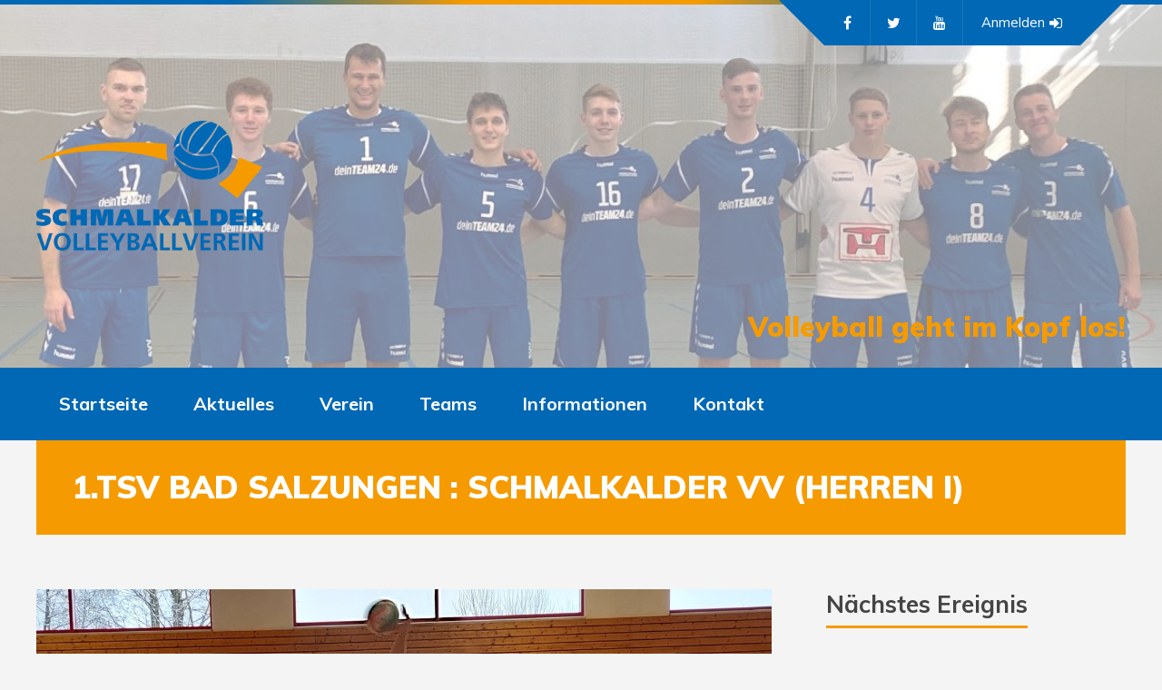

--- FILE ---
content_type: text/html; charset=UTF-8
request_url: https://www.schmalkalder-volleyballverein.de/events/1-tsv-bad-salzungen-schmalkalder-vv-herren-i/
body_size: 17746
content:
<!DOCTYPE html>
<html lang="de" class="no-js">

<head>
    <meta charset="UTF-8">
    <meta name="viewport" content="width=device-width, height=device-height, initial-scale=1.0, maximum-scale=1.0, user-scalable=no" />
    <link rel="profile" href="http://gmpg.org/xfn/11">
    <link rel="pingback" href="https://www.schmalkalder-volleyballverein.de/xmlrpc.php">
    
<meta name='robots' content='index, follow, max-image-preview:large, max-snippet:-1, max-video-preview:-1' />

	<!-- This site is optimized with the Yoast SEO plugin v24.1 - https://yoast.com/wordpress/plugins/seo/ -->
	<title>SCHMALKALDER VOLLEYBALLVEREIN | 1.TSV Bad Salzungen : Schmalkalder VV (Herren I)</title>
	<link rel="canonical" href="https://www.schmalkalder-volleyballverein.de/events/1-tsv-bad-salzungen-schmalkalder-vv-herren-i/" />
	<meta property="og:locale" content="de_DE" />
	<meta property="og:type" content="article" />
	<meta property="og:title" content="SCHMALKALDER VOLLEYBALLVEREIN | 1.TSV Bad Salzungen : Schmalkalder VV (Herren I)" />
	<meta property="og:url" content="https://www.schmalkalder-volleyballverein.de/events/1-tsv-bad-salzungen-schmalkalder-vv-herren-i/" />
	<meta property="og:site_name" content="SCHMALKALDER VOLLEYBALLVEREIN" />
	<meta property="article:publisher" content="https://de-de.facebook.com/SchmalkalderVolleyballverein/" />
	<meta property="article:modified_time" content="2023-02-01T22:48:57+00:00" />
	<meta property="og:image" content="https://www.schmalkalder-volleyballverein.de/wp-content/uploads/20230121_112659.jpg" />
	<meta property="og:image:width" content="1350" />
	<meta property="og:image:height" content="900" />
	<meta property="og:image:type" content="image/jpeg" />
	<meta name="twitter:card" content="summary_large_image" />
	<meta name="twitter:site" content="@SVV_SM" />
	<meta name="twitter:label1" content="Geschätzte Lesezeit" />
	<meta name="twitter:data1" content="5 Minuten" />
	<script type="application/ld+json" class="yoast-schema-graph">{"@context":"https://schema.org","@graph":[{"@type":"WebPage","@id":"https://www.schmalkalder-volleyballverein.de/events/1-tsv-bad-salzungen-schmalkalder-vv-herren-i/","url":"https://www.schmalkalder-volleyballverein.de/events/1-tsv-bad-salzungen-schmalkalder-vv-herren-i/","name":"SCHMALKALDER VOLLEYBALLVEREIN | 1.TSV Bad Salzungen : Schmalkalder VV (Herren I)","isPartOf":{"@id":"https://www.schmalkalder-volleyballverein.de/#website"},"primaryImageOfPage":{"@id":"https://www.schmalkalder-volleyballverein.de/events/1-tsv-bad-salzungen-schmalkalder-vv-herren-i/#primaryimage"},"image":{"@id":"https://www.schmalkalder-volleyballverein.de/events/1-tsv-bad-salzungen-schmalkalder-vv-herren-i/#primaryimage"},"thumbnailUrl":"https://www.schmalkalder-volleyballverein.de/wp-content/uploads/20230121_112659.jpg","datePublished":"2023-01-21T10:00:16+00:00","dateModified":"2023-02-01T22:48:57+00:00","breadcrumb":{"@id":"https://www.schmalkalder-volleyballverein.de/events/1-tsv-bad-salzungen-schmalkalder-vv-herren-i/#breadcrumb"},"inLanguage":"de","potentialAction":[{"@type":"ReadAction","target":["https://www.schmalkalder-volleyballverein.de/events/1-tsv-bad-salzungen-schmalkalder-vv-herren-i/"]}]},{"@type":"ImageObject","inLanguage":"de","@id":"https://www.schmalkalder-volleyballverein.de/events/1-tsv-bad-salzungen-schmalkalder-vv-herren-i/#primaryimage","url":"https://www.schmalkalder-volleyballverein.de/wp-content/uploads/20230121_112659.jpg","contentUrl":"https://www.schmalkalder-volleyballverein.de/wp-content/uploads/20230121_112659.jpg","width":1350,"height":900},{"@type":"BreadcrumbList","@id":"https://www.schmalkalder-volleyballverein.de/events/1-tsv-bad-salzungen-schmalkalder-vv-herren-i/#breadcrumb","itemListElement":[{"@type":"ListItem","position":1,"name":"Startseite","item":"https://www.schmalkalder-volleyballverein.de/"},{"@type":"ListItem","position":2,"name":"1.TSV Bad Salzungen : Schmalkalder VV (Herren I)"}]},{"@type":"WebSite","@id":"https://www.schmalkalder-volleyballverein.de/#website","url":"https://www.schmalkalder-volleyballverein.de/","name":"SCHMALKALDER VOLLEYBALLVEREIN","description":"Volleyball geht im Kopf los!","publisher":{"@id":"https://www.schmalkalder-volleyballverein.de/#organization"},"potentialAction":[{"@type":"SearchAction","target":{"@type":"EntryPoint","urlTemplate":"https://www.schmalkalder-volleyballverein.de/?s={search_term_string}"},"query-input":{"@type":"PropertyValueSpecification","valueRequired":true,"valueName":"search_term_string"}}],"inLanguage":"de"},{"@type":"Organization","@id":"https://www.schmalkalder-volleyballverein.de/#organization","name":"Schmalkalder Volleyballverein e.V.","url":"https://www.schmalkalder-volleyballverein.de/","logo":{"@type":"ImageObject","inLanguage":"de","@id":"https://www.schmalkalder-volleyballverein.de/#/schema/logo/image/","url":"https://www.schmalkalder-volleyballverein.de/wp-content/uploads/logo.png","contentUrl":"https://www.schmalkalder-volleyballverein.de/wp-content/uploads/logo.png","width":700,"height":400,"caption":"Schmalkalder Volleyballverein e.V."},"image":{"@id":"https://www.schmalkalder-volleyballverein.de/#/schema/logo/image/"},"sameAs":["https://de-de.facebook.com/SchmalkalderVolleyballverein/","https://x.com/SVV_SM","https://www.youtube.com/channel/UCZjMba0KgTQEL4x0KbWScXQ"]}]}</script>
	<!-- / Yoast SEO plugin. -->


<link rel="alternate" type="application/rss+xml" title="SCHMALKALDER VOLLEYBALLVEREIN &raquo; Feed" href="https://www.schmalkalder-volleyballverein.de/feed/" />
<link rel="alternate" type="application/rss+xml" title="SCHMALKALDER VOLLEYBALLVEREIN &raquo; Kommentar-Feed" href="https://www.schmalkalder-volleyballverein.de/comments/feed/" />
<link rel="alternate" type="application/rss+xml" title="SCHMALKALDER VOLLEYBALLVEREIN &raquo; 1.TSV Bad Salzungen : Schmalkalder VV (Herren I)-Kommentar-Feed" href="https://www.schmalkalder-volleyballverein.de/events/1-tsv-bad-salzungen-schmalkalder-vv-herren-i/feed/" />
<link rel="alternate" title="oEmbed (JSON)" type="application/json+oembed" href="https://www.schmalkalder-volleyballverein.de/wp-json/oembed/1.0/embed?url=https%3A%2F%2Fwww.schmalkalder-volleyballverein.de%2Fevents%2F1-tsv-bad-salzungen-schmalkalder-vv-herren-i%2F" />
<link rel="alternate" title="oEmbed (XML)" type="text/xml+oembed" href="https://www.schmalkalder-volleyballverein.de/wp-json/oembed/1.0/embed?url=https%3A%2F%2Fwww.schmalkalder-volleyballverein.de%2Fevents%2F1-tsv-bad-salzungen-schmalkalder-vv-herren-i%2F&#038;format=xml" />
<style id='wp-img-auto-sizes-contain-inline-css' type='text/css'>
img:is([sizes=auto i],[sizes^="auto," i]){contain-intrinsic-size:3000px 1500px}
/*# sourceURL=wp-img-auto-sizes-contain-inline-css */
</style>
<link rel='stylesheet' id='dashicons-css' href='https://www.schmalkalder-volleyballverein.de/wp-includes/css/dashicons.min.css?ver=6.9' type='text/css' media='all' />
<link rel='stylesheet' id='theme-my-login-css' href='https://www.schmalkalder-volleyballverein.de/wp-content/themes/svv/theme-my-login.css?ver=6.4.12' type='text/css' media='all' />
<style id='wp-emoji-styles-inline-css' type='text/css'>

	img.wp-smiley, img.emoji {
		display: inline !important;
		border: none !important;
		box-shadow: none !important;
		height: 1em !important;
		width: 1em !important;
		margin: 0 0.07em !important;
		vertical-align: -0.1em !important;
		background: none !important;
		padding: 0 !important;
	}
/*# sourceURL=wp-emoji-styles-inline-css */
</style>
<style id='wp-block-library-inline-css' type='text/css'>
:root{--wp-block-synced-color:#7a00df;--wp-block-synced-color--rgb:122,0,223;--wp-bound-block-color:var(--wp-block-synced-color);--wp-editor-canvas-background:#ddd;--wp-admin-theme-color:#007cba;--wp-admin-theme-color--rgb:0,124,186;--wp-admin-theme-color-darker-10:#006ba1;--wp-admin-theme-color-darker-10--rgb:0,107,160.5;--wp-admin-theme-color-darker-20:#005a87;--wp-admin-theme-color-darker-20--rgb:0,90,135;--wp-admin-border-width-focus:2px}@media (min-resolution:192dpi){:root{--wp-admin-border-width-focus:1.5px}}.wp-element-button{cursor:pointer}:root .has-very-light-gray-background-color{background-color:#eee}:root .has-very-dark-gray-background-color{background-color:#313131}:root .has-very-light-gray-color{color:#eee}:root .has-very-dark-gray-color{color:#313131}:root .has-vivid-green-cyan-to-vivid-cyan-blue-gradient-background{background:linear-gradient(135deg,#00d084,#0693e3)}:root .has-purple-crush-gradient-background{background:linear-gradient(135deg,#34e2e4,#4721fb 50%,#ab1dfe)}:root .has-hazy-dawn-gradient-background{background:linear-gradient(135deg,#faaca8,#dad0ec)}:root .has-subdued-olive-gradient-background{background:linear-gradient(135deg,#fafae1,#67a671)}:root .has-atomic-cream-gradient-background{background:linear-gradient(135deg,#fdd79a,#004a59)}:root .has-nightshade-gradient-background{background:linear-gradient(135deg,#330968,#31cdcf)}:root .has-midnight-gradient-background{background:linear-gradient(135deg,#020381,#2874fc)}:root{--wp--preset--font-size--normal:16px;--wp--preset--font-size--huge:42px}.has-regular-font-size{font-size:1em}.has-larger-font-size{font-size:2.625em}.has-normal-font-size{font-size:var(--wp--preset--font-size--normal)}.has-huge-font-size{font-size:var(--wp--preset--font-size--huge)}.has-text-align-center{text-align:center}.has-text-align-left{text-align:left}.has-text-align-right{text-align:right}.has-fit-text{white-space:nowrap!important}#end-resizable-editor-section{display:none}.aligncenter{clear:both}.items-justified-left{justify-content:flex-start}.items-justified-center{justify-content:center}.items-justified-right{justify-content:flex-end}.items-justified-space-between{justify-content:space-between}.screen-reader-text{border:0;clip-path:inset(50%);height:1px;margin:-1px;overflow:hidden;padding:0;position:absolute;width:1px;word-wrap:normal!important}.screen-reader-text:focus{background-color:#ddd;clip-path:none;color:#444;display:block;font-size:1em;height:auto;left:5px;line-height:normal;padding:15px 23px 14px;text-decoration:none;top:5px;width:auto;z-index:100000}html :where(.has-border-color){border-style:solid}html :where([style*=border-top-color]){border-top-style:solid}html :where([style*=border-right-color]){border-right-style:solid}html :where([style*=border-bottom-color]){border-bottom-style:solid}html :where([style*=border-left-color]){border-left-style:solid}html :where([style*=border-width]){border-style:solid}html :where([style*=border-top-width]){border-top-style:solid}html :where([style*=border-right-width]){border-right-style:solid}html :where([style*=border-bottom-width]){border-bottom-style:solid}html :where([style*=border-left-width]){border-left-style:solid}html :where(img[class*=wp-image-]){height:auto;max-width:100%}:where(figure){margin:0 0 1em}html :where(.is-position-sticky){--wp-admin--admin-bar--position-offset:var(--wp-admin--admin-bar--height,0px)}@media screen and (max-width:600px){html :where(.is-position-sticky){--wp-admin--admin-bar--position-offset:0px}}

/*# sourceURL=wp-block-library-inline-css */
</style><style id='global-styles-inline-css' type='text/css'>
:root{--wp--preset--aspect-ratio--square: 1;--wp--preset--aspect-ratio--4-3: 4/3;--wp--preset--aspect-ratio--3-4: 3/4;--wp--preset--aspect-ratio--3-2: 3/2;--wp--preset--aspect-ratio--2-3: 2/3;--wp--preset--aspect-ratio--16-9: 16/9;--wp--preset--aspect-ratio--9-16: 9/16;--wp--preset--color--black: #000000;--wp--preset--color--cyan-bluish-gray: #abb8c3;--wp--preset--color--white: #ffffff;--wp--preset--color--pale-pink: #f78da7;--wp--preset--color--vivid-red: #cf2e2e;--wp--preset--color--luminous-vivid-orange: #ff6900;--wp--preset--color--luminous-vivid-amber: #fcb900;--wp--preset--color--light-green-cyan: #7bdcb5;--wp--preset--color--vivid-green-cyan: #00d084;--wp--preset--color--pale-cyan-blue: #8ed1fc;--wp--preset--color--vivid-cyan-blue: #0693e3;--wp--preset--color--vivid-purple: #9b51e0;--wp--preset--gradient--vivid-cyan-blue-to-vivid-purple: linear-gradient(135deg,rgb(6,147,227) 0%,rgb(155,81,224) 100%);--wp--preset--gradient--light-green-cyan-to-vivid-green-cyan: linear-gradient(135deg,rgb(122,220,180) 0%,rgb(0,208,130) 100%);--wp--preset--gradient--luminous-vivid-amber-to-luminous-vivid-orange: linear-gradient(135deg,rgb(252,185,0) 0%,rgb(255,105,0) 100%);--wp--preset--gradient--luminous-vivid-orange-to-vivid-red: linear-gradient(135deg,rgb(255,105,0) 0%,rgb(207,46,46) 100%);--wp--preset--gradient--very-light-gray-to-cyan-bluish-gray: linear-gradient(135deg,rgb(238,238,238) 0%,rgb(169,184,195) 100%);--wp--preset--gradient--cool-to-warm-spectrum: linear-gradient(135deg,rgb(74,234,220) 0%,rgb(151,120,209) 20%,rgb(207,42,186) 40%,rgb(238,44,130) 60%,rgb(251,105,98) 80%,rgb(254,248,76) 100%);--wp--preset--gradient--blush-light-purple: linear-gradient(135deg,rgb(255,206,236) 0%,rgb(152,150,240) 100%);--wp--preset--gradient--blush-bordeaux: linear-gradient(135deg,rgb(254,205,165) 0%,rgb(254,45,45) 50%,rgb(107,0,62) 100%);--wp--preset--gradient--luminous-dusk: linear-gradient(135deg,rgb(255,203,112) 0%,rgb(199,81,192) 50%,rgb(65,88,208) 100%);--wp--preset--gradient--pale-ocean: linear-gradient(135deg,rgb(255,245,203) 0%,rgb(182,227,212) 50%,rgb(51,167,181) 100%);--wp--preset--gradient--electric-grass: linear-gradient(135deg,rgb(202,248,128) 0%,rgb(113,206,126) 100%);--wp--preset--gradient--midnight: linear-gradient(135deg,rgb(2,3,129) 0%,rgb(40,116,252) 100%);--wp--preset--font-size--small: 13px;--wp--preset--font-size--medium: 20px;--wp--preset--font-size--large: 36px;--wp--preset--font-size--x-large: 42px;--wp--preset--spacing--20: 0.44rem;--wp--preset--spacing--30: 0.67rem;--wp--preset--spacing--40: 1rem;--wp--preset--spacing--50: 1.5rem;--wp--preset--spacing--60: 2.25rem;--wp--preset--spacing--70: 3.38rem;--wp--preset--spacing--80: 5.06rem;--wp--preset--shadow--natural: 6px 6px 9px rgba(0, 0, 0, 0.2);--wp--preset--shadow--deep: 12px 12px 50px rgba(0, 0, 0, 0.4);--wp--preset--shadow--sharp: 6px 6px 0px rgba(0, 0, 0, 0.2);--wp--preset--shadow--outlined: 6px 6px 0px -3px rgb(255, 255, 255), 6px 6px rgb(0, 0, 0);--wp--preset--shadow--crisp: 6px 6px 0px rgb(0, 0, 0);}:where(.is-layout-flex){gap: 0.5em;}:where(.is-layout-grid){gap: 0.5em;}body .is-layout-flex{display: flex;}.is-layout-flex{flex-wrap: wrap;align-items: center;}.is-layout-flex > :is(*, div){margin: 0;}body .is-layout-grid{display: grid;}.is-layout-grid > :is(*, div){margin: 0;}:where(.wp-block-columns.is-layout-flex){gap: 2em;}:where(.wp-block-columns.is-layout-grid){gap: 2em;}:where(.wp-block-post-template.is-layout-flex){gap: 1.25em;}:where(.wp-block-post-template.is-layout-grid){gap: 1.25em;}.has-black-color{color: var(--wp--preset--color--black) !important;}.has-cyan-bluish-gray-color{color: var(--wp--preset--color--cyan-bluish-gray) !important;}.has-white-color{color: var(--wp--preset--color--white) !important;}.has-pale-pink-color{color: var(--wp--preset--color--pale-pink) !important;}.has-vivid-red-color{color: var(--wp--preset--color--vivid-red) !important;}.has-luminous-vivid-orange-color{color: var(--wp--preset--color--luminous-vivid-orange) !important;}.has-luminous-vivid-amber-color{color: var(--wp--preset--color--luminous-vivid-amber) !important;}.has-light-green-cyan-color{color: var(--wp--preset--color--light-green-cyan) !important;}.has-vivid-green-cyan-color{color: var(--wp--preset--color--vivid-green-cyan) !important;}.has-pale-cyan-blue-color{color: var(--wp--preset--color--pale-cyan-blue) !important;}.has-vivid-cyan-blue-color{color: var(--wp--preset--color--vivid-cyan-blue) !important;}.has-vivid-purple-color{color: var(--wp--preset--color--vivid-purple) !important;}.has-black-background-color{background-color: var(--wp--preset--color--black) !important;}.has-cyan-bluish-gray-background-color{background-color: var(--wp--preset--color--cyan-bluish-gray) !important;}.has-white-background-color{background-color: var(--wp--preset--color--white) !important;}.has-pale-pink-background-color{background-color: var(--wp--preset--color--pale-pink) !important;}.has-vivid-red-background-color{background-color: var(--wp--preset--color--vivid-red) !important;}.has-luminous-vivid-orange-background-color{background-color: var(--wp--preset--color--luminous-vivid-orange) !important;}.has-luminous-vivid-amber-background-color{background-color: var(--wp--preset--color--luminous-vivid-amber) !important;}.has-light-green-cyan-background-color{background-color: var(--wp--preset--color--light-green-cyan) !important;}.has-vivid-green-cyan-background-color{background-color: var(--wp--preset--color--vivid-green-cyan) !important;}.has-pale-cyan-blue-background-color{background-color: var(--wp--preset--color--pale-cyan-blue) !important;}.has-vivid-cyan-blue-background-color{background-color: var(--wp--preset--color--vivid-cyan-blue) !important;}.has-vivid-purple-background-color{background-color: var(--wp--preset--color--vivid-purple) !important;}.has-black-border-color{border-color: var(--wp--preset--color--black) !important;}.has-cyan-bluish-gray-border-color{border-color: var(--wp--preset--color--cyan-bluish-gray) !important;}.has-white-border-color{border-color: var(--wp--preset--color--white) !important;}.has-pale-pink-border-color{border-color: var(--wp--preset--color--pale-pink) !important;}.has-vivid-red-border-color{border-color: var(--wp--preset--color--vivid-red) !important;}.has-luminous-vivid-orange-border-color{border-color: var(--wp--preset--color--luminous-vivid-orange) !important;}.has-luminous-vivid-amber-border-color{border-color: var(--wp--preset--color--luminous-vivid-amber) !important;}.has-light-green-cyan-border-color{border-color: var(--wp--preset--color--light-green-cyan) !important;}.has-vivid-green-cyan-border-color{border-color: var(--wp--preset--color--vivid-green-cyan) !important;}.has-pale-cyan-blue-border-color{border-color: var(--wp--preset--color--pale-cyan-blue) !important;}.has-vivid-cyan-blue-border-color{border-color: var(--wp--preset--color--vivid-cyan-blue) !important;}.has-vivid-purple-border-color{border-color: var(--wp--preset--color--vivid-purple) !important;}.has-vivid-cyan-blue-to-vivid-purple-gradient-background{background: var(--wp--preset--gradient--vivid-cyan-blue-to-vivid-purple) !important;}.has-light-green-cyan-to-vivid-green-cyan-gradient-background{background: var(--wp--preset--gradient--light-green-cyan-to-vivid-green-cyan) !important;}.has-luminous-vivid-amber-to-luminous-vivid-orange-gradient-background{background: var(--wp--preset--gradient--luminous-vivid-amber-to-luminous-vivid-orange) !important;}.has-luminous-vivid-orange-to-vivid-red-gradient-background{background: var(--wp--preset--gradient--luminous-vivid-orange-to-vivid-red) !important;}.has-very-light-gray-to-cyan-bluish-gray-gradient-background{background: var(--wp--preset--gradient--very-light-gray-to-cyan-bluish-gray) !important;}.has-cool-to-warm-spectrum-gradient-background{background: var(--wp--preset--gradient--cool-to-warm-spectrum) !important;}.has-blush-light-purple-gradient-background{background: var(--wp--preset--gradient--blush-light-purple) !important;}.has-blush-bordeaux-gradient-background{background: var(--wp--preset--gradient--blush-bordeaux) !important;}.has-luminous-dusk-gradient-background{background: var(--wp--preset--gradient--luminous-dusk) !important;}.has-pale-ocean-gradient-background{background: var(--wp--preset--gradient--pale-ocean) !important;}.has-electric-grass-gradient-background{background: var(--wp--preset--gradient--electric-grass) !important;}.has-midnight-gradient-background{background: var(--wp--preset--gradient--midnight) !important;}.has-small-font-size{font-size: var(--wp--preset--font-size--small) !important;}.has-medium-font-size{font-size: var(--wp--preset--font-size--medium) !important;}.has-large-font-size{font-size: var(--wp--preset--font-size--large) !important;}.has-x-large-font-size{font-size: var(--wp--preset--font-size--x-large) !important;}
/*# sourceURL=global-styles-inline-css */
</style>

<style id='classic-theme-styles-inline-css' type='text/css'>
/*! This file is auto-generated */
.wp-block-button__link{color:#fff;background-color:#32373c;border-radius:9999px;box-shadow:none;text-decoration:none;padding:calc(.667em + 2px) calc(1.333em + 2px);font-size:1.125em}.wp-block-file__button{background:#32373c;color:#fff;text-decoration:none}
/*# sourceURL=/wp-includes/css/classic-themes.min.css */
</style>
<link rel='stylesheet' id='contact-form-7-css' href='https://www.schmalkalder-volleyballverein.de/wp-content/plugins/contact-form-7/includes/css/styles.css?ver=5.7.7' type='text/css' media='all' />
<link rel='stylesheet' id='sportspress-general-css' href='//www.schmalkalder-volleyballverein.de/wp-content/plugins/sportspress-pro/includes/sportspress/assets/css/sportspress.css?ver=2.6.20' type='text/css' media='all' />
<link rel='stylesheet' id='sportspress-icons-css' href='//www.schmalkalder-volleyballverein.de/wp-content/plugins/sportspress-pro/includes/sportspress/assets/css/icons.css?ver=2.6.8' type='text/css' media='all' />
<link rel='stylesheet' id='sportspress-tournaments-css' href='//www.schmalkalder-volleyballverein.de/wp-content/plugins/sportspress-pro/includes/sportspress-tournaments/css/sportspress-tournaments.css?ver=2.6.15' type='text/css' media='all' />
<link rel='stylesheet' id='sportspress-tournaments-ltr-css' href='//www.schmalkalder-volleyballverein.de/wp-content/plugins/sportspress-pro/includes/sportspress-tournaments/css/sportspress-tournaments-ltr.css?ver=2.6.15' type='text/css' media='all' />
<link rel='stylesheet' id='jquery-bracket-css' href='//www.schmalkalder-volleyballverein.de/wp-content/plugins/sportspress-pro/includes/sportspress-tournaments/css/jquery.bracket.min.css?ver=0.11.0' type='text/css' media='all' />
<link rel='stylesheet' id='svv-cpt-styles-css' href='https://www.schmalkalder-volleyballverein.de/wp-content/plugins/svvfeatures/css/style.css?ver=1.0' type='text/css' media='all' />
<link rel='stylesheet' id='rrssb-css' href='https://www.schmalkalder-volleyballverein.de/wp-content/plugins/svvfeatures/css/rrssb.css?ver=4.6.3' type='text/css' media='all' />
<link rel='stylesheet' id='normalize-css' href='https://www.schmalkalder-volleyballverein.de/wp-content/themes/svv/css/normalize.css?ver=1.0' type='text/css' media='all' />
<link rel='stylesheet' id='fontawesome-css' href='https://www.schmalkalder-volleyballverein.de/wp-content/themes/svv/css/font-awesome.min.css?ver=4.6.3' type='text/css' media='all' />
<link rel='stylesheet' id='svv_select2-css' href='https://www.schmalkalder-volleyballverein.de/wp-content/themes/svv/css/select2.css?ver=1.0' type='text/css' media='all' />
<link rel='stylesheet' id='slick-css' href='https://www.schmalkalder-volleyballverein.de/wp-content/themes/svv/css/slick.css?ver=4.6.3' type='text/css' media='all' />
<link rel='stylesheet' id='featherlight-css' href='https://www.schmalkalder-volleyballverein.de/wp-content/themes/svv/css/featherlight.css?ver=4.6.3' type='text/css' media='all' />
<link rel='stylesheet' id='svv-sportspress-css' href='https://www.schmalkalder-volleyballverein.de/wp-content/themes/svv/css/sportspress.css?ver=1.0' type='text/css' media='all' />
<link rel='stylesheet' id='svv-style-css' href='https://www.schmalkalder-volleyballverein.de/wp-content/themes/svv/style.css?ver=6.9' type='text/css' media='all' />
<link rel='stylesheet' id='svv-custom-css' href='https://www.schmalkalder-volleyballverein.de/wp-content/themes/svv/css/custom.css?ver=1.0' type='text/css' media='all' />
<style id='svv-custom-inline-css' type='text/css'>
#svv-header-logo {width: 250px;}#svv-header-logo2 img {max-width: 250px;}#svv-header-inner {height:400px;}#svv-site-title {font-size: 70px;}#svv-header{background-color: rgba(255,255,255,0.5);}#svv-main-menu ul.svv-nav li,input[type="submit"]:hover, .svv-button:hover, button[type="submit"]:hover, input[type="button"]:hover,span.svv-page-title-count,body.svv .sow-features-list .sow-features-feature p.sow-more-text a:hover,#wp-calendar thead th,#header-menu-container,#svv-toggle-menu,.svv-credits-inner,.sp-table-wrapper .dataTables_paginate .paginate_button:hover,body.svv .sp-table-wrapper .dataTables_paginate .current,#svv-footer-tipr .tipr_content,.icon-count.svv-woo-cart-count,.featherlight-next:hover,.featherlight-previous:hover {background: #0068b4;}a,#svv-footer .svv-footer-icons ul li a:hover {color: #0068b4;}#svv-main-menu .svv-nav > li:first-child:hover:before {border-color: transparent #0068b4 transparent transparent;}#svv-footer-tipr .tipr_point_above:after {border-top-color: #0068b4;}@media only screen and (max-width: 1170px) {#svv-main-menu ul.svv-nav ul li:hover {background: #0068b4;}}
/*# sourceURL=svv-custom-inline-css */
</style>
<style type="text/css"></style><script type="text/javascript" src="https://www.schmalkalder-volleyballverein.de/wp-includes/js/jquery/jquery.min.js?ver=3.7.1" id="jquery-core-js"></script>
<script type="text/javascript" src="https://www.schmalkalder-volleyballverein.de/wp-includes/js/jquery/jquery-migrate.min.js?ver=3.4.1" id="jquery-migrate-js"></script>
<script type="text/javascript" src="https://www.schmalkalder-volleyballverein.de/wp-content/plugins/sportspress-pro/includes/sportspress-tournaments/js/jquery.bracket.min.js?ver=0.11.0" id="jquery-bracket-js"></script>
<link rel="https://api.w.org/" href="https://www.schmalkalder-volleyballverein.de/wp-json/" /><link rel="alternate" title="JSON" type="application/json" href="https://www.schmalkalder-volleyballverein.de/wp-json/wp/v2/events/15852" /><link rel="EditURI" type="application/rsd+xml" title="RSD" href="https://www.schmalkalder-volleyballverein.de/xmlrpc.php?rsd" />
<meta name="generator" content="WordPress 6.9" />
<meta name="generator" content="SportsPress 2.6.20" />
<meta name="generator" content="SportsPress Pro 2.6.20" />
<link rel='shortlink' href='https://www.schmalkalder-volleyballverein.de/?p=15852' />
<style type="text/css">.recentcomments a{display:inline !important;padding:0 !important;margin:0 !important;}</style><link rel='stylesheet' id='siteorigin-panels-front-css' href='https://www.schmalkalder-volleyballverein.de/wp-content/plugins/siteorigin-panels/css/front-flex.min.css?ver=2.33.4' type='text/css' media='all' />
</head>

<body class="wp-singular sp_event-template-default single single-sp_event postid-15852 wp-theme-svv sportspress sportspress-page sp-has-venue sp-has-results sp-performance-sections--1 svv">
    <header id="svv-header">
        <div id="svv-header-bg-container"></div>
        <div id="svv-header-bg-loader"></div>
        <div id="svv-header-inner">
    <div id="svv-header-logo">
                                    
        <a href="https://www.schmalkalder-volleyballverein.de/"><img src="/wp-content/themes/svv/images/logo.png" alt="SCHMALKALDER VOLLEYBALLVEREIN" /></a>
            
            </div>
            <div id="svv-header-right">
                <div id="svv-site-title-wrapper">
                        <div id="svv-site-tagline"><span>Volleyball geht im Kopf los!</span></div>
                                </div>
                <div id="svv-header-icon-wrapper">
<a id="svv-toggle-icons" href="#"><i class="fa fa-caret-down"></i></a>
<a id="svv-toggle-menu" href="#"><i class="fa fa-bars"></i></a>
<div id="svv-header-icons">
    <ul id="svv-header-tipr" class="svv-header-icons-fl"> 
                   
<li class="svv-is-icon"><a href="https://de-de.facebook.com/SchmalkalderVolleyballverein/" class="has-tooltip" data-tip="Facebook" target="_blank"><i class="fa fa-facebook-f"></i></a></li>
<li class="svv-is-icon"><a href="https://twitter.com/SVV_SM" class="has-tooltip" data-tip="Twitter" target="_blank"><i class="fa fa-twitter"></i></a></li>
<li class="svv-is-icon"><a href="https://www.youtube.com/channel/UCZjMba0KgTQEL4x0KbWScXQ" class="has-tooltip" data-tip="Youtube" target="_blank"><i class="fa fa-youtube"></i></a></li>
            <li id="svv-loggedout"><a href="https://www.schmalkalder-volleyballverein.de/login/?redirect_to=https%3A%2F%2Fwww.schmalkalder-volleyballverein.de%2Fevents%2F1-tsv-bad-salzungen-schmalkalder-vv-herren-i%2F">Anmelden<i class="fa fa-sign-in"></i></a></li>
 
 
            </ul>
</div>
</div>    </div>
</div>    </header>
<div id="header-menu-container">
    <div id="header-menu">
        <nav id="svv-main-menu" class="menu-hauptmenue-container"><ul id="menu-hauptmenue" class="svv-nav "><li id="menu-item-133" class="menu-item menu-item-type-post_type menu-item-object-page menu-item-home menu-item-133"><a href="https://www.schmalkalder-volleyballverein.de/">Startseite</a></li>
<li id="menu-item-6550" class="menu-item menu-item-type-custom menu-item-object-custom menu-item-has-children menu-item-6550"><a href="#">Aktuelles</a>
<ul class="sub-menu">
	<li id="menu-item-432" class="menu-item menu-item-type-post_type menu-item-object-page menu-item-432"><a href="https://www.schmalkalder-volleyballverein.de/aktuelle-saison/">Aktuelle Saison</a></li>
	<li id="menu-item-16216" class="menu-item menu-item-type-custom menu-item-object-custom menu-item-has-children menu-item-16216"><a href="#">Archiv</a>
	<ul class="sub-menu">
		<li id="menu-item-34313" class="menu-item menu-item-type-post_type menu-item-object-page menu-item-34313"><a href="https://www.schmalkalder-volleyballverein.de/aktuelle-saison/saison-2024-2025/">Saison 2024/2025</a></li>
		<li id="menu-item-33377" class="menu-item menu-item-type-post_type menu-item-object-page menu-item-33377"><a href="https://www.schmalkalder-volleyballverein.de/aktuelle-saison/saison-2023-2024/">Saison 2023/2024</a></li>
		<li id="menu-item-22900" class="menu-item menu-item-type-post_type menu-item-object-page menu-item-22900"><a href="https://www.schmalkalder-volleyballverein.de/aktuelle-saison/saison-2022-2023/">Saison 2022/2023</a></li>
		<li id="menu-item-16042" class="menu-item menu-item-type-post_type menu-item-object-page menu-item-16042"><a href="https://www.schmalkalder-volleyballverein.de/aktuelle-saison/saison-2021-2022/">Saison 2021/2022</a></li>
		<li id="menu-item-9922" class="menu-item menu-item-type-post_type menu-item-object-page menu-item-9922"><a href="https://www.schmalkalder-volleyballverein.de/aktuelle-saison/saison-2020-2021/">Saison 2020/2021</a></li>
		<li id="menu-item-8979" class="menu-item menu-item-type-post_type menu-item-object-page menu-item-8979"><a href="https://www.schmalkalder-volleyballverein.de/aktuelle-saison/saison-2019-2020/">Saison 2019/2020</a></li>
		<li id="menu-item-6549" class="menu-item menu-item-type-post_type menu-item-object-page menu-item-6549"><a href="https://www.schmalkalder-volleyballverein.de/aktuelle-saison/saison-2018-2019/">Saison 2018/2019</a></li>
	</ul>
</li>
</ul>
</li>
<li id="menu-item-269" class="menu-item menu-item-type-custom menu-item-object-custom menu-item-has-children menu-item-269"><a href="#">Verein</a>
<ul class="sub-menu">
	<li id="menu-item-438" class="menu-item menu-item-type-post_type menu-item-object-page menu-item-438"><a href="https://www.schmalkalder-volleyballverein.de/geschichte/">Geschichte</a></li>
	<li id="menu-item-270" class="menu-item menu-item-type-custom menu-item-object-custom menu-item-has-children menu-item-270"><a href="#">Mitarbeiter</a>
	<ul class="sub-menu">
		<li id="menu-item-268" class="menu-item menu-item-type-taxonomy menu-item-object-sp_role menu-item-268"><a href="https://www.schmalkalder-volleyballverein.de/role/vorstand/">Vorstand</a></li>
		<li id="menu-item-271" class="menu-item menu-item-type-taxonomy menu-item-object-sp_role menu-item-271"><a href="https://www.schmalkalder-volleyballverein.de/role/trainer/">Trainer</a></li>
		<li id="menu-item-272" class="menu-item menu-item-type-taxonomy menu-item-object-sp_role menu-item-272"><a href="https://www.schmalkalder-volleyballverein.de/role/uebungsleiter/">Übungsleiter</a></li>
	</ul>
</li>
	<li id="menu-item-281" class="menu-item menu-item-type-custom menu-item-object-custom menu-item-has-children menu-item-281"><a href="#">Satzung &#038; Ordnungen</a>
	<ul class="sub-menu">
		<li id="menu-item-284" class="menu-item menu-item-type-post_type menu-item-object-page menu-item-284"><a href="https://www.schmalkalder-volleyballverein.de/satzung/">Satzung</a></li>
		<li id="menu-item-283" class="menu-item menu-item-type-post_type menu-item-object-page menu-item-283"><a href="https://www.schmalkalder-volleyballverein.de/jugendordnung/">Jugendordnung</a></li>
		<li id="menu-item-282" class="menu-item menu-item-type-post_type menu-item-object-page menu-item-282"><a href="https://www.schmalkalder-volleyballverein.de/beitragsordnung/">Beitragsordnung</a></li>
	</ul>
</li>
</ul>
</li>
<li id="menu-item-217" class="menu-item menu-item-type-custom menu-item-object-custom menu-item-has-children menu-item-217"><a href="#">Teams</a>
<ul class="sub-menu">
	<li id="menu-item-218" class="menu-item menu-item-type-custom menu-item-object-custom menu-item-has-children menu-item-218"><a href="#">Erwachsen</a>
	<ul class="sub-menu">
		<li id="menu-item-203" class="menu-item menu-item-type-post_type menu-item-object-sp_team menu-item-203"><a href="https://www.schmalkalder-volleyballverein.de/teams/schmalkalder-vv-damen-i/">Damen I</a></li>
		<li id="menu-item-34483" class="menu-item menu-item-type-post_type menu-item-object-sp_team menu-item-34483"><a href="https://www.schmalkalder-volleyballverein.de/teams/schmalkalder-vv-damen-ii/">Damen II</a></li>
		<li id="menu-item-34482" class="menu-item menu-item-type-post_type menu-item-object-sp_team menu-item-34482"><a href="https://www.schmalkalder-volleyballverein.de/teams/schmalkalder-vv-damen-iii/">Damen III</a></li>
		<li id="menu-item-204" class="menu-item menu-item-type-post_type menu-item-object-sp_team menu-item-204"><a href="https://www.schmalkalder-volleyballverein.de/teams/schmalkalder-vv-herren-i/">Herren I</a></li>
		<li id="menu-item-205" class="menu-item menu-item-type-post_type menu-item-object-sp_team menu-item-205"><a href="https://www.schmalkalder-volleyballverein.de/teams/schmalkalder-vv-herren-ii/">Herren II</a></li>
		<li id="menu-item-206" class="menu-item menu-item-type-post_type menu-item-object-sp_team menu-item-206"><a href="https://www.schmalkalder-volleyballverein.de/teams/schmalkalder-vv-herren-iii/">Herren III</a></li>
		<li id="menu-item-16053" class="menu-item menu-item-type-post_type menu-item-object-sp_team menu-item-16053"><a href="https://www.schmalkalder-volleyballverein.de/teams/schmalkalder-vv-mixed-i/">Mixed I</a></li>
		<li id="menu-item-29934" class="menu-item menu-item-type-post_type menu-item-object-sp_team menu-item-29934"><a href="https://www.schmalkalder-volleyballverein.de/teams/schmalkalder-vv-mixed-ii/">Mixed II</a></li>
	</ul>
</li>
	<li id="menu-item-16222" class="menu-item menu-item-type-custom menu-item-object-custom menu-item-has-children menu-item-16222"><a href="#">Jugend (weiblich)</a>
	<ul class="sub-menu">
		<li id="menu-item-33714" class="menu-item menu-item-type-post_type menu-item-object-sp_team menu-item-33714"><a href="https://www.schmalkalder-volleyballverein.de/teams/schmalkalder-vv-u20-weiblich/">U20 weiblich</a></li>
		<li id="menu-item-216" class="menu-item menu-item-type-post_type menu-item-object-sp_team menu-item-216"><a href="https://www.schmalkalder-volleyballverein.de/teams/schmalkalder-vv-u18-weiblich/">U18 weiblich</a></li>
		<li id="menu-item-214" class="menu-item menu-item-type-post_type menu-item-object-sp_team menu-item-214"><a href="https://www.schmalkalder-volleyballverein.de/teams/schmalkalder-vv-u16-weiblich/">U16 weiblich</a></li>
		<li id="menu-item-9925" class="menu-item menu-item-type-post_type menu-item-object-sp_team menu-item-9925"><a href="https://www.schmalkalder-volleyballverein.de/teams/schmalkalder-vv-u15-weiblich/">U15 weiblich</a></li>
		<li id="menu-item-212" class="menu-item menu-item-type-post_type menu-item-object-sp_team menu-item-212"><a href="https://www.schmalkalder-volleyballverein.de/teams/schmalkalder-vv-u14-weiblich/">U14 weiblich</a></li>
		<li id="menu-item-210" class="menu-item menu-item-type-post_type menu-item-object-sp_team menu-item-210"><a href="https://www.schmalkalder-volleyballverein.de/teams/schmalkalder-vv-u13-weiblich/">U13 weiblich</a></li>
		<li id="menu-item-208" class="menu-item menu-item-type-post_type menu-item-object-sp_team menu-item-208"><a href="https://www.schmalkalder-volleyballverein.de/teams/schmalkalder-vv-u12-weiblich/">U12 weiblich</a></li>
	</ul>
</li>
	<li id="menu-item-219" class="menu-item menu-item-type-custom menu-item-object-custom menu-item-has-children menu-item-219"><a href="#">Jugend (männlich)</a>
	<ul class="sub-menu">
		<li id="menu-item-33715" class="menu-item menu-item-type-post_type menu-item-object-sp_team menu-item-33715"><a href="https://www.schmalkalder-volleyballverein.de/teams/schmalkalder-vv-u20-maennlich/">U20 männlich</a></li>
		<li id="menu-item-16214" class="menu-item menu-item-type-post_type menu-item-object-sp_team menu-item-16214"><a href="https://www.schmalkalder-volleyballverein.de/teams/schmalkalder-vv-u18-maennlich/">U18 männlich</a></li>
		<li id="menu-item-7443" class="menu-item menu-item-type-post_type menu-item-object-sp_team menu-item-7443"><a href="https://www.schmalkalder-volleyballverein.de/teams/schmalkalder-vv-u16-maennlich/">U16 männlich</a></li>
		<li id="menu-item-29031" class="menu-item menu-item-type-post_type menu-item-object-sp_team menu-item-29031"><a href="https://www.schmalkalder-volleyballverein.de/teams/schmalkalder-vv-u15-maennlich/">U15 männlich</a></li>
		<li id="menu-item-211" class="menu-item menu-item-type-post_type menu-item-object-sp_team menu-item-211"><a href="https://www.schmalkalder-volleyballverein.de/teams/schmalkalder-vv-u14-maennlich_2018-2019/">U14 männlich</a></li>
		<li id="menu-item-209" class="menu-item menu-item-type-post_type menu-item-object-sp_team menu-item-209"><a href="https://www.schmalkalder-volleyballverein.de/teams/schmalkalder-vv-u13-maennlich/">U13 männlich</a></li>
		<li id="menu-item-207" class="menu-item menu-item-type-post_type menu-item-object-sp_team menu-item-207"><a href="https://www.schmalkalder-volleyballverein.de/teams/schmalkalder-vv-u12-maennlich/">U12 männlich</a></li>
	</ul>
</li>
	<li id="menu-item-220" class="menu-item menu-item-type-custom menu-item-object-custom menu-item-has-children menu-item-220"><a href="#">Freizeit</a>
	<ul class="sub-menu">
		<li id="menu-item-29935" class="menu-item menu-item-type-post_type menu-item-object-sp_team menu-item-29935"><a href="https://www.schmalkalder-volleyballverein.de/teams/schmalibus-damen/">Schmalibus (Damen)</a></li>
		<li id="menu-item-202" class="menu-item menu-item-type-post_type menu-item-object-sp_team menu-item-202"><a href="https://www.schmalkalder-volleyballverein.de/teams/schmalibus-mixed/">Schmalibus (Mixed)</a></li>
		<li id="menu-item-201" class="menu-item menu-item-type-post_type menu-item-object-sp_team menu-item-201"><a href="https://www.schmalkalder-volleyballverein.de/teams/freitagsbatscher/">Freitagspatscher</a></li>
		<li id="menu-item-20570" class="menu-item menu-item-type-post_type menu-item-object-page menu-item-20570"><a href="https://www.schmalkalder-volleyballverein.de/linedancer/">LineDancer</a></li>
	</ul>
</li>
</ul>
</li>
<li id="menu-item-238" class="menu-item menu-item-type-custom menu-item-object-custom menu-item-has-children menu-item-238"><a href="#">Informationen</a>
<ul class="sub-menu">
	<li id="menu-item-33806" class="menu-item menu-item-type-post_type menu-item-object-sp_calendar menu-item-33806"><a href="https://www.schmalkalder-volleyballverein.de/kalender/jahresplan-2025-2026/">Jahresplan</a></li>
	<li id="menu-item-429" class="menu-item menu-item-type-post_type menu-item-object-page menu-item-429"><a href="https://www.schmalkalder-volleyballverein.de/trainingszeiten/">Trainingszeiten</a></li>
	<li id="menu-item-239" class="menu-item menu-item-type-custom menu-item-object-custom menu-item-has-children menu-item-239"><a href="#">Spielstätten</a>
	<ul class="sub-menu">
		<li id="menu-item-240" class="menu-item menu-item-type-taxonomy menu-item-object-sp_venue menu-item-240"><a href="https://www.schmalkalder-volleyballverein.de/austragungsorte/hans-dieter-clemen-sporthalle-schmalkalden/">Hans-Dieter-Clemen-Sporthalle</a></li>
		<li id="menu-item-241" class="menu-item menu-item-type-taxonomy menu-item-object-sp_venue menu-item-241"><a href="https://www.schmalkalder-volleyballverein.de/austragungsorte/mehrzweckhalle-schmalkalden/">Mehrzweckhalle</a></li>
		<li id="menu-item-242" class="menu-item menu-item-type-taxonomy menu-item-object-sp_venue menu-item-242"><a href="https://www.schmalkalder-volleyballverein.de/austragungsorte/sporthalle-walperloh-schmalkalden/">Sporthalle Walperloh</a></li>
	</ul>
</li>
	<li id="menu-item-301" class="menu-item menu-item-type-post_type menu-item-object-page menu-item-301"><a href="https://www.schmalkalder-volleyballverein.de/downloads/">Downloads</a></li>
</ul>
</li>
<li id="menu-item-245" class="menu-item menu-item-type-post_type menu-item-object-page menu-item-245"><a href="https://www.schmalkalder-volleyballverein.de/kontakt/">Kontakt</a></li>
</ul></nav>    </div>
    <div class="clear"></div>
</div>    <div id="svv-header-image" data-img="https://www.schmalkalder-volleyballverein.de/wp-content/uploads/header2021.jpg" data-position="center top"></div>
    <main class="svv-main-container">
        <div class="svv-page-title">
        <div class="svv-page-title-inner">
        <h1>1.TSV Bad Salzungen : Schmalkalder VV (Herren I)</h1>                </div>
    </div>
        <div id="svv-main-inner">
        <div class="svv-page-left">
     
<div class="svv-featured-img">
    <img src="https://www.schmalkalder-volleyballverein.de/wp-content/uploads/20230121_112659.jpg" alt="1.TSV Bad Salzungen : Schmalkalder VV (Herren I)" />
</div>
            <div class="sp-section-content sp-section-content-details"><div class="sp-template sp-template-event-details">
    <h3 class="svv-widget-title"><span>Details</span></h3>
	<div class="sp-table-wrapper">
		<table class="svv-responsive-table sp-event-details sp-data-table">
			<thead>
				<tr>
											<th>Datum</th>
											<th>Uhrzeit</th>
											<th>Liga</th>
											<th>Saison</th>
									</tr>
			</thead>
			<tbody>
				<tr class="odd">
											<td>21. Januar 2023</td>
											<td>11:00</td>
											<td>Thüringenliga Herren</td>
											<td>2022/2023</td>
									</tr>
			</tbody>
		</table>
	</div>
</div></div><div class="sp-section-content sp-section-content-results"><div class="sp-template sp-template-event-results">
	<h3 class="svv-widget-title"><span>Ergebnisse</span></h3><div class="sp-table-wrapper"><table class="svv-responsive-table sp-event-results sp-data-table"><thead><th class="data-name">Team</th><th class="data-one">1. Satz</th><th class="data-two">2. Satz</th><th class="data-three">3. Satz</th><th class="data-four">4. Satz</th><th class="data-five">5. Satz</th><th class="data-sets">Ergebnis</th></tr></thead><tbody><tr class="odd"><td class="data-name">1. TSV Bad Salzungen</td><td class="data-one">18</td><td class="data-two">27</td><td class="data-three">25</td><td class="data-four">26</td><td class="data-five">14</td><td class="data-sets">2</td></tr><tr class="even"><td class="data-name">Schmalkalder VV (Herren I)</td><td class="data-one">25</td><td class="data-two">25</td><td class="data-three">19</td><td class="data-four">28</td><td class="data-five">16</td><td class="data-sets">3</td></tr></tbody></table></div></div></div><div class="sp-section-content sp-section-content-content"><div class="sp-post-content"><h3 class="sp-post-caption">Zusammenfassung</h3><div>
<div class="article-header">
<div id="contentSubtitle" class="ng-binding">
<h2 class="subtitle"><span class="vorspann">Das war knapp</span></h2>
<p><span class="vorspann"> Die Schmalkalder Männer siegen in der Thüringenliga beim 1. TSV Bad Salzungen im Tiebreak. Die Mannschaft von Trainer Michael Henke tauscht mit den Kurstädtern den Tabellenplatz und liegt nach zehn Spielen auf dem vierten Rang.<br />
</span>Punktspiele zwischen Bad Salzungen und Schmalkalden sind immer etwas Besonderes. Da brennt die Luft und es geht heiß her auf dem Parkett. In Tiefenort kam dieses Mal auch auf der Tribüne der schmucken Heimspielstätte richtig Stimmung auf. Dass sowohl bei den Gastgebern als auch bei den Jungs von Gästetrainer Michael Henke die Motivation stimmte, war ohnehin klar. So ging es ohne großes Vorgeplänkel in den ersten Satz, den sehr zur Freude ihres Trainers die junge Truppe aus Schmalkalden klar bestimmte und dort anknüpfte, wo sie vor einer Woche im Hinspiel aufgehört hatte. „Wir haben den Auftakt total verschlafen“, bemängelte Ronny Neumann die Vorstellung seines TSV. Der Henke-Sechser siegte nach gut 20 Minuten unangefochten mit 25:18 Punkten.<br />
Ab dem zweiten Satz änderte sich das Spiel gehörig. Fortan standen sich zwei Mannschaften auf Augenhöhe gegenüber und es entwickelte sich ein mitreißendes, spannendes, zuweilen sogar hochklassiges Thüringenliga-Spiel. Beide Mannschaften überspielten eindrucksvoll, dass sie mit einigen personellen Problemen antreten mussten. Bei den Gästen agierte der Kapitän und sonstige Angreifer, Fabian Stötzer, auf der Libero-Position und Trainer Michael Henke überzeugte seinen Sohn Marko, bei seiner Rumpftruppe im Nachbarschaftsduell auszuhelfen. Nicht viel besser sah es bei den Gastgebern aus. Lediglich zwei Wechselspieler standen zur Verfügung. Kein Grund für den TSV, sich hängen zu lassen. So entwickelte sich der zweite Satz zu einer engen Kiste. Drei Technikfehler bei den Gästen in der Schlussphase entschieden den Durchgang zugunsten der Gastgeber. 27:25 gewann der TSV Bad Salzungen den 2. Satz.<br />
Die Hausherren blieben am Ball und machten in der Folge mächtig Druck am Netz. Ronny Neumann, Jakob Heß, Dennis Krieger und Maximilian Schröder waren für die Abschlüsse verantwortlich, Ralph Streit setzte seine Mitspieler mit präzisen Pässen in Szene und Libero Benjamin Scharfenberg glänzte mit starken Aktionen in der Feldabwehr. Bei den Gästen fehlten im dritten Satz die Spannkraft und Konzentration, sodass dieser Durchgang nach 24 Minuten klar mit 25:19 Punkten an die Bad Salzunger ging.<br />
Der vierte Satz war an Spannung schließlich nicht mehr zu überbieten. Bei den Gästen lief es wieder, vor allem im Angriff, rund. Die Angreifer Marko Henke und der sprungkräftige Chris Hartung wurden erfolgreich in Szene gesetzt. Schnell ging der SVV in Führung und baute den Vorsprung kontinuierlich aus. 22:15 hieß es und es schien eine klare Angelegenheit für die Jungs von Michael Henke zu werden. Der Gegenteil war der Fall. Der TSV kam zurück ins Spiel und die Gäste fabrizierten einige Fehler zuviel. Ein Abschluss von Jakob Heß von rechts brachte den 24:24-Ausgleich. Die Gastgeber waren drauf und dran, den Satz und die Partie für sich zu entscheiden. Ein Annahmefehler der Gäste und ein „Hammer“ von Heß bedeuteten zwei Satz- und Spielbälle. Die Gäste zeigten Moral und blieben im Spiel. Eine unglückliche Schiedsrichterentscheidung beim Stand von 26:26 zugunsten des SVV brachte die Wende. Die Emotionen kochten hoch. Aber das ist eben Volleyball! Nach der Aufregung auf den Bänken und am Netz ging es mit Shakehands einfach weiter. Schmalkalden hatte Satzball. Martin Dimitrov setzte Chris Hartung in Szene. Die Gäste hatten den Satz gedreht und es ins Tiebreak geschafft.<br />
Im fünften Satz unterlagen die Hausherren im Duell zweier gleichwertiger Mannschaften mit 14:16 Punkten. Mit einem Doppelblock in der letzten Aktion brachten die Jungs von Trainer Michael Henke nach über zwei Stunden den Sieg in trockene Tücher.<br />
Ronny Neumann bilanzierte: „Nach dem ersten Satz war es eine Spiel zweier Mannschaften auf Augenhöhe. Nuancen und eine unglückliche Entscheidung des Schiedsrichter sorgten für Jubel bei den Gästen und Enttäuschung bei uns. Michael Henke ergänzte: „Im Volleyball gibt es leider kein Unentschieden. Beide hatten den Sieg verdient. Die Punkteteilung ist zumindest ein kleiner Trost und bringt sowohl die Bad Salzunger als auch uns weiteren Abstand nach unten. Ronny und ich sind seit Jahren dicke Kumpels. Daran wird mit Sicherheit keine Schiedsrichterentscheidung etwas ändern“, meinte der Schmalkalder Trainer und nahm seinen Bad Salzunger Gegenüber in den Arm. Beide posierten lachend für ein Foto.<br />
Während der Kurstädter sein Tagespensum als erfüllt abhaken konnte, war Michael Henke längst wieder unterwegs. Nach Hause nach Schmalkalden? Natürlich nicht. Der Multifunktionär begab sich auf die Autobahn. Am Abend stand er als Schiedsrichter am Netz der Zweitbundesliga-Männer aus Hammelburg.</p>
<p><em><strong>Aufstellung Schmalkalder VV:</strong> Martin Dimitrov, Chris Hartung, Marko Henke, Philip Köhler, Valentin Peter, Felix Schliewenz, Fabian Stötzer, Yorick Weisheit<br />
</em></p>
</div>
</div>
</div>
</div></div><div class="sp-section-content sp-section-content-video"></div><div class="sp-section-content sp-section-content-venue">	<div class="sp-template sp-template-event-venue">
        <h3 class="svv-widget-title"><span>Ort</span></h3>
        <div class="svv-venue-wrapper">
        <div class="svv-iframe svv-venue-map">
    <iframe
      class=""
      src="https://www.google.com/maps/embed/v1/search?key=AIzaSyCNvDmIPem3r5GC54RE7g3LnYFCdRTCGPc&amp;q=Str.+der+Einheit+59%2C+36433+Bad+Salzungen%2C+Deutschland&amp;center=50.8089814,10.252519099999972&amp;zoom=17&amp;maptype=satellite" allowfullscreen>
    </iframe>
</div>
       
        <div class="svv-venue-info">
        <p class="svv-venue-label"><i class="fa fa-home"></i><a href="https://www.schmalkalder-volleyballverein.de/austragungsorte/werratalsporthalle-bad-salzungen/">Werratalsporthalle (Bad Salzungen)</a></p>
                <p>Str. der Einheit 59, 36433 Bad Salzungen, Deutschland</p>
		        </div>
        </div>
	</div>
	</div><div class="dot-gallery-section">
    
<div class="svv-masonry-grid">
        <div class="svv-six-columns" data-columns>
        <div class="svv-gallery-item dot-gallery">
            <a class="svv-gallery-thumb" href="https://www.schmalkalder-volleyballverein.de/wp-content/uploads/20230121_112639.jpg" data-featherlight="https://www.schmalkalder-volleyballverein.de/wp-content/uploads/20230121_112639.jpg">
            <div class="svv-zoom-icon"><i class="fa fa-search"></i></div>  
            <img decoding="async" src="https://www.schmalkalder-volleyballverein.de/wp-content/uploads/20230121_112639-240x240.jpg" alt="1.TSV Bad Salzungen : Schmalkalder VV (Herren I)" />
            </a>
        </div>
        <div class="svv-gallery-item dot-gallery">
            <a class="svv-gallery-thumb" href="https://www.schmalkalder-volleyballverein.de/wp-content/uploads/20230121_112659.jpg" data-featherlight="https://www.schmalkalder-volleyballverein.de/wp-content/uploads/20230121_112659.jpg">
            <div class="svv-zoom-icon"><i class="fa fa-search"></i></div>  
            <img decoding="async" src="https://www.schmalkalder-volleyballverein.de/wp-content/uploads/20230121_112659-240x240.jpg" alt="1.TSV Bad Salzungen : Schmalkalder VV (Herren I)" />
            </a>
        </div>
        <div class="svv-gallery-item dot-gallery">
            <a class="svv-gallery-thumb" href="https://www.schmalkalder-volleyballverein.de/wp-content/uploads/20230121_112715.jpg" data-featherlight="https://www.schmalkalder-volleyballverein.de/wp-content/uploads/20230121_112715.jpg">
            <div class="svv-zoom-icon"><i class="fa fa-search"></i></div>  
            <img decoding="async" src="https://www.schmalkalder-volleyballverein.de/wp-content/uploads/20230121_112715-240x240.jpg" alt="1.TSV Bad Salzungen : Schmalkalder VV (Herren I)" />
            </a>
        </div>
        <div class="svv-gallery-item dot-gallery">
            <a class="svv-gallery-thumb" href="https://www.schmalkalder-volleyballverein.de/wp-content/uploads/20230121_110022.jpg" data-featherlight="https://www.schmalkalder-volleyballverein.de/wp-content/uploads/20230121_110022.jpg">
            <div class="svv-zoom-icon"><i class="fa fa-search"></i></div>  
            <img decoding="async" src="https://www.schmalkalder-volleyballverein.de/wp-content/uploads/20230121_110022-240x240.jpg" alt="1.TSV Bad Salzungen : Schmalkalder VV (Herren I)" />
            </a>
        </div>
        <div class="svv-gallery-item dot-gallery">
            <a class="svv-gallery-thumb" href="https://www.schmalkalder-volleyballverein.de/wp-content/uploads/20230121_110023.jpg" data-featherlight="https://www.schmalkalder-volleyballverein.de/wp-content/uploads/20230121_110023.jpg">
            <div class="svv-zoom-icon"><i class="fa fa-search"></i></div>  
            <img decoding="async" src="https://www.schmalkalder-volleyballverein.de/wp-content/uploads/20230121_110023-240x240.jpg" alt="1.TSV Bad Salzungen : Schmalkalder VV (Herren I)" />
            </a>
        </div>
        <div class="svv-gallery-item dot-gallery">
            <a class="svv-gallery-thumb" href="https://www.schmalkalder-volleyballverein.de/wp-content/uploads/20230121_110128.jpg" data-featherlight="https://www.schmalkalder-volleyballverein.de/wp-content/uploads/20230121_110128.jpg">
            <div class="svv-zoom-icon"><i class="fa fa-search"></i></div>  
            <img decoding="async" src="https://www.schmalkalder-volleyballverein.de/wp-content/uploads/20230121_110128-240x240.jpg" alt="1.TSV Bad Salzungen : Schmalkalder VV (Herren I)" />
            </a>
        </div>
        <div class="svv-gallery-item dot-gallery">
            <a class="svv-gallery-thumb" href="https://www.schmalkalder-volleyballverein.de/wp-content/uploads/20230121_110159.jpg" data-featherlight="https://www.schmalkalder-volleyballverein.de/wp-content/uploads/20230121_110159.jpg">
            <div class="svv-zoom-icon"><i class="fa fa-search"></i></div>  
            <img decoding="async" src="https://www.schmalkalder-volleyballverein.de/wp-content/uploads/20230121_110159-240x240.jpg" alt="1.TSV Bad Salzungen : Schmalkalder VV (Herren I)" />
            </a>
        </div>
        <div class="svv-gallery-item dot-gallery">
            <a class="svv-gallery-thumb" href="https://www.schmalkalder-volleyballverein.de/wp-content/uploads/20230121_110227.jpg" data-featherlight="https://www.schmalkalder-volleyballverein.de/wp-content/uploads/20230121_110227.jpg">
            <div class="svv-zoom-icon"><i class="fa fa-search"></i></div>  
            <img decoding="async" src="https://www.schmalkalder-volleyballverein.de/wp-content/uploads/20230121_110227-240x240.jpg" alt="1.TSV Bad Salzungen : Schmalkalder VV (Herren I)" />
            </a>
        </div>
        <div class="svv-gallery-item dot-gallery">
            <a class="svv-gallery-thumb" href="https://www.schmalkalder-volleyballverein.de/wp-content/uploads/20230121_112531.jpg" data-featherlight="https://www.schmalkalder-volleyballverein.de/wp-content/uploads/20230121_112531.jpg">
            <div class="svv-zoom-icon"><i class="fa fa-search"></i></div>  
            <img decoding="async" src="https://www.schmalkalder-volleyballverein.de/wp-content/uploads/20230121_112531-240x240.jpg" alt="1.TSV Bad Salzungen : Schmalkalder VV (Herren I)" />
            </a>
        </div>
        <div class="svv-gallery-item dot-gallery">
            <a class="svv-gallery-thumb" href="https://www.schmalkalder-volleyballverein.de/wp-content/uploads/20230121_112553.jpg" data-featherlight="https://www.schmalkalder-volleyballverein.de/wp-content/uploads/20230121_112553.jpg">
            <div class="svv-zoom-icon"><i class="fa fa-search"></i></div>  
            <img decoding="async" src="https://www.schmalkalder-volleyballverein.de/wp-content/uploads/20230121_112553-240x240.jpg" alt="1.TSV Bad Salzungen : Schmalkalder VV (Herren I)" />
            </a>
        </div>
        <div class="svv-gallery-item dot-gallery">
            <a class="svv-gallery-thumb" href="https://www.schmalkalder-volleyballverein.de/wp-content/uploads/20230121_112614.jpg" data-featherlight="https://www.schmalkalder-volleyballverein.de/wp-content/uploads/20230121_112614.jpg">
            <div class="svv-zoom-icon"><i class="fa fa-search"></i></div>  
            <img decoding="async" src="https://www.schmalkalder-volleyballverein.de/wp-content/uploads/20230121_112614-240x240.jpg" alt="1.TSV Bad Salzungen : Schmalkalder VV (Herren I)" />
            </a>
        </div>
        <div class="svv-gallery-item dot-gallery">
            <a class="svv-gallery-thumb" href="https://www.schmalkalder-volleyballverein.de/wp-content/uploads/20230121_112618.jpg" data-featherlight="https://www.schmalkalder-volleyballverein.de/wp-content/uploads/20230121_112618.jpg">
            <div class="svv-zoom-icon"><i class="fa fa-search"></i></div>  
            <img decoding="async" src="https://www.schmalkalder-volleyballverein.de/wp-content/uploads/20230121_112618-240x240.jpg" alt="1.TSV Bad Salzungen : Schmalkalder VV (Herren I)" />
            </a>
        </div>
    </div>
</div>
<div class="clear"></div>
</div>    
<div class="sp-tab-group"></div>            <div class="clear"></div>
        </div>
        <aside class="svv-page-right">
            <div class="theiaStickySidebar">
                <div class="sp-widget-align-none"><div id="sportspress-countdown-2" class="widget_sportspress widget_countdown widget_sp_countdown svv-sidebar-box"><h3 class="svv-widget-title"><span>Nächstes Ereignis</span></h3><div class="svv-countdown-wrapper">
		<div class="svv-countdown countdown sp-countdown">
			<time datetime="2026-01-23 19:00:52" data-countdown="2026/01/23 18:00:52">
				<span>00 <small>Tage</small></span>
				<span>19 <small>Stunden</small></span>
				<span>45 <small>Minuten</small></span>
				<span>38 <small>Sekunden</small></span>
			</time>
		</div>
	<div class="sp-countdown-wrapper-table">    
		<div class="sp-countdown-wrapper">
			<div class="sp-template sp-template-countdown">
<!--				<div class="svv-countdown-logos">
									</div> -->
				<h3 class="event-name sp-event-name">
										<a href="https://www.schmalkalder-volleyballverein.de/events/sg-blau-weiss-schwallungen-schmalkalder-vv-mixed-3/">SG Blau Weiß Schwallungen : Schmalkalder VV (Mixed)</a>
									</h3>
				<p class="svv-count-info">
									<span class="event-league sp-event-league"><i class="fa fa-trophy"></i> <a href="https://www.schmalkalder-volleyballverein.de/ligen/kreisklasse-sued-west/">Kreisklasse Süd-West</a></span>
													<span class="event-venue sp-event-venue">
							<i class="fa fa-home"></i>
							<a href="https://www.schmalkalder-volleyballverein.de/austragungsorte/sporthalle-berufsschule-schwallungen/" rel="tag">Sporthalle Berufsschule (Schwallungen)</a>						</span>
										</p>
			</div>
		</div>
	</div>     
</div>    </div></div><div class="sp-widget-align-none"><div id="sportspress-event-calendar-3" class="widget_sportspress widget_calendar widget_sp_event_calendar svv-sidebar-box"><h3 class="svv-widget-title"><span>Weitere Ereignisse</span></h3><div class="sp-template sp-template-event-calendar">
	
<div class="sp-calendar-wrapper">
<table id="wp-calendar" class="sp-calendar sp-event-calendar sp-data-table">
<caption class="sp-table-caption">Januar 2026</caption>
<thead>
<tr>
		<th scope="col" title="Montag">M</th>
		<th scope="col" title="Dienstag">D</th>
		<th scope="col" title="Mittwoch">M</th>
		<th scope="col" title="Donnerstag">D</th>
		<th scope="col" title="Freitag">F</th>
		<th scope="col" title="Samstag">S</th>
		<th scope="col" title="Sonntag">S</th>
</tr>
</thead>

<tfoot>
<tr>
		<td colspan="3" id="prev" class="sp-previous-month"><a data-tooltip data-options="disable_for_touch:true" class="has-tooltip tip-right" href="/events/1-tsv-bad-salzungen-schmalkalder-vv-herren-i/?sp_year=2025&sp_month=12" title="Dezember 2025">&laquo; Dez.</a></td>
		<td class="pad">&nbsp;</td>
		<td colspan="3" id="next" class="sp-next-month"><a data-tooltip data-options="disable_for_touch:true" class="has-tooltip tip-left" href="/events/1-tsv-bad-salzungen-schmalkalder-vv-herren-i/?sp_year=2026&sp_month=2" title="Februar 2026">Feb. &raquo;</a></td>
</tr>
</tfoot>

<tbody>
<tr>
		<td colspan="3" class="pad">&nbsp;</td><td>1</td><td>2</td><td itemscope itemtype="http://schema.org/SportsEvent"><a data-tooltip data-options="disable_for_touch:true" class="has-tip" href="https://www.schmalkalder-volleyballverein.de/events/3-nachtlicht-neujahrsturnier-in-schwallungen/" title="3. Nachtlicht-Neujahrsturnier in Schwallungen @ 17:30" itemprop="url">3</a></td><td itemscope itemtype="http://schema.org/SportsEvent"><a data-tooltip data-options="disable_for_touch:true" class="has-tip" href="https://www.schmalkalder-volleyballverein.de/events/sichtungstraining-u14-weiblich-in-erfurt/" title="Sichtungstraining U14 weiblich in Erfurt @ 10:00" itemprop="url">4</a></td>
	</tr>
	<tr>
		<td>5</td><td>6</td><td>7</td><td>8</td><td itemscope itemtype="http://schema.org/SportsEvent"><a data-tooltip data-options="disable_for_touch:true" class="has-tip" href="https://www.schmalkalder-volleyballverein.de/2026/01/09/?post_type=sp_event" title="2 events" itemprop="url">9</a></td><td itemscope itemtype="http://schema.org/SportsEvent"><a data-tooltip data-options="disable_for_touch:true" class="has-tip" href="https://www.schmalkalder-volleyballverein.de/2026/01/10/?post_type=sp_event" title="3 events" itemprop="url">10</a></td><td itemscope itemtype="http://schema.org/SportsEvent"><a data-tooltip data-options="disable_for_touch:true" class="has-tip" href="https://www.schmalkalder-volleyballverein.de/2026/01/11/?post_type=sp_event" title="3 events" itemprop="url">11</a></td>
	</tr>
	<tr>
		<td itemscope itemtype="http://schema.org/SportsEvent"><a data-tooltip data-options="disable_for_touch:true" class="has-tip" href="https://www.schmalkalder-volleyballverein.de/events/schmalibus-vv70-meiningen-iv/" title="Schmalibus : VV70 Meiningen IV @ 20:00" itemprop="url">12</a></td><td>13</td><td itemscope itemtype="http://schema.org/SportsEvent"><a data-tooltip data-options="disable_for_touch:true" class="has-tip" href="https://www.schmalkalder-volleyballverein.de/events/bues-der-weidenschule-asbach-3-4-klasse/" title="„BüS“ der Weidenschule Asbach (3.+4. Klasse) @ 9:00" itemprop="url">14</a></td><td>15</td><td itemscope itemtype="http://schema.org/SportsEvent"><a data-tooltip data-options="disable_for_touch:true" class="has-tip" href="https://www.schmalkalder-volleyballverein.de/2026/01/16/?post_type=sp_event" title="2 events" itemprop="url">16</a></td><td itemscope itemtype="http://schema.org/SportsEvent"><a data-tooltip data-options="disable_for_touch:true" class="has-tip" href="https://www.schmalkalder-volleyballverein.de/events/sv-wartburgstadt-eisenach-i-schmalkalder-vv-herren-i-2/" title="SV Wartburgstadt Eisenach I : Schmalkalder VV (Herren I) @ 11:00" itemprop="url">17</a></td><td itemscope itemtype="http://schema.org/SportsEvent"><a data-tooltip data-options="disable_for_touch:true" class="has-tip" href="https://www.schmalkalder-volleyballverein.de/2026/01/18/?post_type=sp_event" title="2 events" itemprop="url">18</a></td>
	</tr>
	<tr>
		<td>19</td><td>20</td><td itemscope itemtype="http://schema.org/SportsEvent"><a data-tooltip data-options="disable_for_touch:true" class="has-tip" href="https://www.schmalkalder-volleyballverein.de/events/bues-staatliche-grundschule-floh-3-klasse-2/" title="„BüS“ Staatliche Grundschule Floh (3. Klasse) @ 13:30" itemprop="url">21</a></td><td id="today" class="sp-highlight">22</td><td itemscope itemtype="http://schema.org/SportsEvent"><a data-tooltip data-options="disable_for_touch:true" class="has-tip" href="https://www.schmalkalder-volleyballverein.de/2026/01/23/?post_type=sp_event" title="2 events" itemprop="url">23</a></td><td itemscope itemtype="http://schema.org/SportsEvent"><a data-tooltip data-options="disable_for_touch:true" class="has-tip" href="https://www.schmalkalder-volleyballverein.de/2026/01/24/?post_type=sp_event" title="5 events" itemprop="url">24</a></td><td itemscope itemtype="http://schema.org/SportsEvent"><a data-tooltip data-options="disable_for_touch:true" class="has-tip" href="https://www.schmalkalder-volleyballverein.de/events/finale-zur-thueringer-landesmeisterschaft-u15-weiblich-in-suhl/" title="Finale zur Thüringer Landesmeisterschaft U15 weiblich in Suhl @ 10:00" itemprop="url">25</a></td>
	</tr>
	<tr>
		<td>26</td><td>27</td><td>28</td><td itemscope itemtype="http://schema.org/SportsEvent"><a data-tooltip data-options="disable_for_touch:true" class="has-tip" href="https://www.schmalkalder-volleyballverein.de/events/schmalibus-schmalkalder-vv-damen-iii/" title="Schmalibus : Schmalkalder VV (Damen III) @ 19:00" itemprop="url">29</a></td><td itemscope itemtype="http://schema.org/SportsEvent"><a data-tooltip data-options="disable_for_touch:true" class="has-tip" href="https://www.schmalkalder-volleyballverein.de/2026/01/30/?post_type=sp_event" title="2 events" itemprop="url">30</a></td><td itemscope itemtype="http://schema.org/SportsEvent"><a data-tooltip data-options="disable_for_touch:true" class="has-tip" href="https://www.schmalkalder-volleyballverein.de/events/svv-weimar-schmalkalder-vv-herren-i-5/" title="SVV Weimar : Schmalkalder VV (Herren I) @ 16:00" itemprop="url">31</a></td>
		<td class="pad" colspan="1">&nbsp;</td>
	</tr>
	</tbody>
	</table>
	</div><div class="sp-calendar-link sp-view-all-link"><a href="">Alle Begegnungen ansehen</a></div></div>
</div></div>            </div>
        </aside>
        <div class="clear"></div>
    </div>
</main>
  
<div class="clear"></div>
<footer id="svv-footer">
    <div id="svv-footer-inner">
                <div id="footer-widgets">
            <div id="siteorigin-panels-builder-2" class="widget_siteorigin-panels-builder"><div id="pl-w641b0a64dc276"  class="panel-layout" ><div id="pg-w641b0a64dc276-0"  class="panel-grid panel-no-style" ><div id="pgc-w641b0a64dc276-0-0"  class="panel-grid-cell" ><div id="panel-w641b0a64dc276-0-0-0" class="so-panel widget widget_sow-editor panel-first-child panel-last-child" data-index="0" ><div
			
			class="so-widget-sow-editor so-widget-sow-editor-base"
			
		><h3 class="widget-title">Trainingszeiten</h3>
<div class="siteorigin-widget-tinymce textwidget">
	<h5>Montag</h5>
<p>18.30 Uhr bis 21:30 Uhr in der<br />
<a href="/austragungsorte/hans-dieter-clemen-sporthalle-schmalkalden/">Hans-Dieter-Clemen-Sporthalle</a></p>
<h5>Dienstag</h5>
<p>16:00 Uhr bis 22:00 Uhr in der<br />
<a href="/austragungsorte/mehrzweckhalle-schmalkalden/">Mehrzweckhalle</a></p>
<h5>Donnerstag</h5>
<p>16:00 Uhr bis 22:00 Uhr in der<br />
<a href="/austragungsorte/mehrzweckhalle-schmalkalden/">Mehrzweckhalle</a></p>
<h5>Freitag</h5>
<p>19:30 Uhr bis 22:00 Uhr in der<br />
<a href="/austragungsorte/sporthalle-walperloh-schmalkalden/">Sporthalle Walperloh</a></p>
</div>
</div></div></div><div id="pgc-w641b0a64dc276-0-1"  class="panel-grid-cell" >
		<div id="panel-w641b0a64dc276-0-1-0" class="so-panel widget widget_recent-posts widget_recent_entries panel-first-child panel-last-child" data-index="1" >
		<h3 class="widget-title">Neueste Beiträge</h3>
		<ul>
											<li>
					<a href="https://www.schmalkalder-volleyballverein.de/schmalkalder-rose-2025-fuer-daniel-hilpert/">Schmalkalder Rose 2025 für Daniel Hilpert</a>
											<span class="post-date">19. November 2025</span>
									</li>
											<li>
					<a href="https://www.schmalkalder-volleyballverein.de/30-weihnachtsturnier/">30. Weihnachtsturnier</a>
											<span class="post-date">5. Oktober 2025</span>
									</li>
											<li>
					<a href="https://www.schmalkalder-volleyballverein.de/schmalkalder-rose-2023-fuer-johanna-kirsch/">Schmalkalder Rose 2023 für Johanna Kirsch</a>
											<span class="post-date">21. November 2023</span>
									</li>
											<li>
					<a href="https://www.schmalkalder-volleyballverein.de/ehrungsveranstaltung-junges-ehrenamt-in-oberhof-und-suhl/">Ehrungsveranstaltung &#8222;Junges Ehrenamt&#8220; in Oberhof und Suhl</a>
											<span class="post-date">25. März 2023</span>
									</li>
											<li>
					<a href="https://www.schmalkalder-volleyballverein.de/mitgliedervollversammlung-des-ksb-in-meiningen/">Mitgliedervollversammlung des KSB in Meiningen</a>
											<span class="post-date">19. Mai 2022</span>
									</li>
					</ul>

		</div></div><div id="pgc-w641b0a64dc276-0-2"  class="panel-grid-cell" ><div id="panel-w641b0a64dc276-0-2-0" class="so-panel widget widget_recent-comments widget_recent_comments panel-first-child panel-last-child" data-index="2" ><h3 class="widget-title">Kommentare</h3><ul id="recentcomments"><li class="recentcomments"><span class="comment-author-link">Michael Henke</span> bei <a href="https://www.schmalkalder-volleyballverein.de/30-weihnachtsturnier/#comment-197">30. Weihnachtsturnier</a></li><li class="recentcomments"><span class="comment-author-link">Welt</span> bei <a href="https://www.schmalkalder-volleyballverein.de/30-weihnachtsturnier/#comment-193">30. Weihnachtsturnier</a></li><li class="recentcomments"><span class="comment-author-link">Tommy kohl</span> bei <a href="https://www.schmalkalder-volleyballverein.de/fruehjahrsputz-der-stadt-schmalkalden/#comment-178">Frühjahrsputz der Stadt Schmalkalden</a></li><li class="recentcomments"><span class="comment-author-link">Steffen Köhler</span> bei <a href="https://www.schmalkalder-volleyballverein.de/schmalkalder-rose-2023-fuer-johanna-kirsch/#comment-35">Schmalkalder Rose 2023 für Johanna Kirsch</a></li><li class="recentcomments"><span class="comment-author-link">Michael Henke</span> bei <a href="https://www.schmalkalder-volleyballverein.de/schmalkalder-rose-fuer-steffen-koehler/#comment-11">Schmalkalder Rose für Steffen Köhler</a></li></ul></div></div></div><div id="pg-w641b0a64dc276-1"  class="panel-grid panel-no-style" ><div id="pgc-w641b0a64dc276-1-0"  class="panel-grid-cell" ><div id="panel-w641b0a64dc276-1-0-0" class="so-panel widget widget_tag_cloud panel-first-child panel-last-child" data-index="3" ><h3 class="widget-title">Schlagwörter</h3><div class="tagcloud"><a href="https://www.schmalkalder-volleyballverein.de/tag/weihnachten/" class="tag-cloud-link tag-link-68 tag-link-position-1" style="font-size: 14px;">Weihnachten<span class="svv-tag-count">4</span></a>
<a href="https://www.schmalkalder-volleyballverein.de/tag/weihnachtsturnier/" class="tag-cloud-link tag-link-116 tag-link-position-2" style="font-size: 14px;">Weihnachtsturnier<span class="svv-tag-count">4</span></a>
<a href="https://www.schmalkalder-volleyballverein.de/tag/schmalkalder/" class="tag-cloud-link tag-link-105 tag-link-position-3" style="font-size: 14px;">Schmalkalder<span class="svv-tag-count">4</span></a>
<a href="https://www.schmalkalder-volleyballverein.de/tag/ehrenamt/" class="tag-cloud-link tag-link-108 tag-link-position-4" style="font-size: 14px;">Ehrenamt<span class="svv-tag-count">4</span></a>
<a href="https://www.schmalkalder-volleyballverein.de/tag/video-challenge/" class="tag-cloud-link tag-link-136 tag-link-position-5" style="font-size: 14px;">Video-Challenge<span class="svv-tag-count">3</span></a>
<a href="https://www.schmalkalder-volleyballverein.de/tag/schmalle/" class="tag-cloud-link tag-link-70 tag-link-position-6" style="font-size: 14px;">Schmalle<span class="svv-tag-count">3</span></a>
<a href="https://www.schmalkalder-volleyballverein.de/tag/bilder/" class="tag-cloud-link tag-link-196 tag-link-position-7" style="font-size: 14px;">Bilder<span class="svv-tag-count">3</span></a>
<a href="https://www.schmalkalder-volleyballverein.de/tag/show/" class="tag-cloud-link tag-link-192 tag-link-position-8" style="font-size: 14px;">Show<span class="svv-tag-count">3</span></a>
<a href="https://www.schmalkalder-volleyballverein.de/tag/ausschreibung/" class="tag-cloud-link tag-link-127 tag-link-position-9" style="font-size: 14px;">Ausschreibung<span class="svv-tag-count">3</span></a>
<a href="https://www.schmalkalder-volleyballverein.de/tag/challenge/" class="tag-cloud-link tag-link-189 tag-link-position-10" style="font-size: 14px;">Challenge<span class="svv-tag-count">2</span></a>
<a href="https://www.schmalkalder-volleyballverein.de/tag/turnier/" class="tag-cloud-link tag-link-69 tag-link-position-11" style="font-size: 14px;">Turnier<span class="svv-tag-count">2</span></a>
<a href="https://www.schmalkalder-volleyballverein.de/tag/rose/" class="tag-cloud-link tag-link-106 tag-link-position-12" style="font-size: 14px;">Rose<span class="svv-tag-count">2</span></a>
<a href="https://www.schmalkalder-volleyballverein.de/tag/bagger/" class="tag-cloud-link tag-link-191 tag-link-position-13" style="font-size: 14px;">Bagger<span class="svv-tag-count">2</span></a>
<a href="https://www.schmalkalder-volleyballverein.de/tag/schmalkalder-rose/" class="tag-cloud-link tag-link-246 tag-link-position-14" style="font-size: 14px;">Schmalkalder Rose<span class="svv-tag-count">2</span></a>
<a href="https://www.schmalkalder-volleyballverein.de/tag/aktion/" class="tag-cloud-link tag-link-184 tag-link-position-15" style="font-size: 14px;">Aktion<span class="svv-tag-count">2</span></a>
<a href="https://www.schmalkalder-volleyballverein.de/tag/virus/" class="tag-cloud-link tag-link-172 tag-link-position-16" style="font-size: 14px;">Virus<span class="svv-tag-count">2</span></a>
<a href="https://www.schmalkalder-volleyballverein.de/tag/beach/" class="tag-cloud-link tag-link-193 tag-link-position-17" style="font-size: 14px;">Beach<span class="svv-tag-count">2</span></a>
<a href="https://www.schmalkalder-volleyballverein.de/tag/advent/" class="tag-cloud-link tag-link-212 tag-link-position-18" style="font-size: 14px;">Advent<span class="svv-tag-count">2</span></a>
<a href="https://www.schmalkalder-volleyballverein.de/tag/corona/" class="tag-cloud-link tag-link-171 tag-link-position-19" style="font-size: 14px;">Corona<span class="svv-tag-count">2</span></a>
<a href="https://www.schmalkalder-volleyballverein.de/tag/beachvolleyball/" class="tag-cloud-link tag-link-195 tag-link-position-20" style="font-size: 14px;">Beachvolleyball<span class="svv-tag-count">1</span></a>
<a href="https://www.schmalkalder-volleyballverein.de/tag/fit/" class="tag-cloud-link tag-link-213 tag-link-position-21" style="font-size: 14px;">Fit<span class="svv-tag-count">1</span></a>
<a href="https://www.schmalkalder-volleyballverein.de/tag/sand/" class="tag-cloud-link tag-link-194 tag-link-position-22" style="font-size: 14px;">Sand<span class="svv-tag-count">1</span></a>
<a href="https://www.schmalkalder-volleyballverein.de/tag/terrassenbau/" class="tag-cloud-link tag-link-198 tag-link-position-23" style="font-size: 14px;">Terrassenbau<span class="svv-tag-count">1</span></a>
<a href="https://www.schmalkalder-volleyballverein.de/tag/zeitraffer/" class="tag-cloud-link tag-link-200 tag-link-position-24" style="font-size: 14px;">Zeitraffer<span class="svv-tag-count">1</span></a>
<a href="https://www.schmalkalder-volleyballverein.de/tag/blog/" class="tag-cloud-link tag-link-29 tag-link-position-25" style="font-size: 14px;">Blog<span class="svv-tag-count">1</span></a>
<a href="https://www.schmalkalder-volleyballverein.de/tag/internetseite/" class="tag-cloud-link tag-link-28 tag-link-position-26" style="font-size: 14px;">Internetseite<span class="svv-tag-count">1</span></a>
<a href="https://www.schmalkalder-volleyballverein.de/tag/abstimmung/" class="tag-cloud-link tag-link-137 tag-link-position-27" style="font-size: 14px;">Abstimmung<span class="svv-tag-count">1</span></a>
<a href="https://www.schmalkalder-volleyballverein.de/tag/engagement/" class="tag-cloud-link tag-link-271 tag-link-position-28" style="font-size: 14px;">Engagement<span class="svv-tag-count">1</span></a>
<a href="https://www.schmalkalder-volleyballverein.de/tag/anmeldung/" class="tag-cloud-link tag-link-256 tag-link-position-29" style="font-size: 14px;">Anmeldung<span class="svv-tag-count">1</span></a>
<a href="https://www.schmalkalder-volleyballverein.de/tag/wuerdigung/" class="tag-cloud-link tag-link-248 tag-link-position-30" style="font-size: 14px;">Würdigung<span class="svv-tag-count">1</span></a>
<a href="https://www.schmalkalder-volleyballverein.de/tag/johanna-kirsch/" class="tag-cloud-link tag-link-247 tag-link-position-31" style="font-size: 14px;">Johanna Kirsch<span class="svv-tag-count">1</span></a>
<a href="https://www.schmalkalder-volleyballverein.de/tag/muell/" class="tag-cloud-link tag-link-225 tag-link-position-32" style="font-size: 14px;">Müll<span class="svv-tag-count">1</span></a>
<a href="https://www.schmalkalder-volleyballverein.de/tag/vereine/" class="tag-cloud-link tag-link-218 tag-link-position-33" style="font-size: 14px;">Vereine<span class="svv-tag-count">1</span></a>
<a href="https://www.schmalkalder-volleyballverein.de/tag/beachhuette/" class="tag-cloud-link tag-link-199 tag-link-position-34" style="font-size: 14px;">Beachhütte<span class="svv-tag-count">1</span></a>
<a href="https://www.schmalkalder-volleyballverein.de/tag/challeng/" class="tag-cloud-link tag-link-217 tag-link-position-35" style="font-size: 14px;">Challeng<span class="svv-tag-count">1</span></a>
<a href="https://www.schmalkalder-volleyballverein.de/tag/uebungen/" class="tag-cloud-link tag-link-215 tag-link-position-36" style="font-size: 14px;">Übungen<span class="svv-tag-count">1</span></a>
<a href="https://www.schmalkalder-volleyballverein.de/tag/fitness/" class="tag-cloud-link tag-link-214 tag-link-position-37" style="font-size: 14px;">Fitness<span class="svv-tag-count">1</span></a>
<a href="https://www.schmalkalder-volleyballverein.de/tag/spielbetrieb/" class="tag-cloud-link tag-link-182 tag-link-position-38" style="font-size: 14px;">Spielbetrieb<span class="svv-tag-count">1</span></a>
<a href="https://www.schmalkalder-volleyballverein.de/tag/challange/" class="tag-cloud-link tag-link-205 tag-link-position-39" style="font-size: 14px;">Challange<span class="svv-tag-count">1</span></a>
<a href="https://www.schmalkalder-volleyballverein.de/tag/urlaub/" class="tag-cloud-link tag-link-204 tag-link-position-40" style="font-size: 14px;">Urlaub<span class="svv-tag-count">1</span></a>
<a href="https://www.schmalkalder-volleyballverein.de/tag/beachvolleyballanlage/" class="tag-cloud-link tag-link-202 tag-link-position-41" style="font-size: 14px;">Beachvolleyballanlage<span class="svv-tag-count">1</span></a>
<a href="https://www.schmalkalder-volleyballverein.de/tag/hecht/" class="tag-cloud-link tag-link-190 tag-link-position-42" style="font-size: 14px;">Hecht<span class="svv-tag-count">1</span></a>
<a href="https://www.schmalkalder-volleyballverein.de/tag/baustelle/" class="tag-cloud-link tag-link-201 tag-link-position-43" style="font-size: 14px;">Baustelle<span class="svv-tag-count">1</span></a>
<a href="https://www.schmalkalder-volleyballverein.de/tag/leon/" class="tag-cloud-link tag-link-216 tag-link-position-44" style="font-size: 14px;">Leon<span class="svv-tag-count">1</span></a>
<a href="https://www.schmalkalder-volleyballverein.de/tag/laudatio/" class="tag-cloud-link tag-link-107 tag-link-position-45" style="font-size: 14px;">Laudatio<span class="svv-tag-count">1</span></a></div>
</div></div></div></div></div>        </div>
          
        <div id="svv-footer-bottom">
                        <div class="svv-credits">
                <div class="svv-credits-inner">
                Copyright © 2018-2025 Schmalkalder Volleyballverein. Alle Rechte vorbehalten. | <a href="/impressum">Impressum</a> | <a href="/impressum#privacy">Datenschutz</a>                </div>
            </div>
                        <div class="svv-footer-icons">
                <ul id="svv-footer-tipr">
                                                   
<li class="svv-is-icon"><a href="https://de-de.facebook.com/SchmalkalderVolleyballverein/" class="has-tooltip" data-tip="Facebook" target="_blank"><i class="fa fa-facebook-f"></i></a></li>
<li class="svv-is-icon"><a href="https://twitter.com/SVV_SM" class="has-tooltip" data-tip="Twitter" target="_blank"><i class="fa fa-twitter"></i></a></li>
<li class="svv-is-icon"><a href="https://www.youtube.com/channel/UCZjMba0KgTQEL4x0KbWScXQ" class="has-tooltip" data-tip="Youtube" target="_blank"><i class="fa fa-youtube"></i></a></li>
                    <li id="svv-back-to-top"><a href="#"><i class="fa fa-arrow-up"></i></a></li>
                </ul>
            </div>
        </div>
    </div>
<div class="clear"></div>
</footer>
<script type="speculationrules">
{"prefetch":[{"source":"document","where":{"and":[{"href_matches":"/*"},{"not":{"href_matches":["/wp-*.php","/wp-admin/*","/wp-content/uploads/*","/wp-content/*","/wp-content/plugins/*","/wp-content/themes/svv/*","/*\\?(.+)"]}},{"not":{"selector_matches":"a[rel~=\"nofollow\"]"}},{"not":{"selector_matches":".no-prefetch, .no-prefetch a"}}]},"eagerness":"conservative"}]}
</script>
<style media="all" id="siteorigin-panels-layouts-footer">/* Layout w641b0a64dc276 */ #pgc-w641b0a64dc276-0-0 , #pgc-w641b0a64dc276-0-1 , #pgc-w641b0a64dc276-0-2 { width:33.3333%;width:calc(33.3333% - ( 0.66666666666667 * 30px ) ) } #pg-w641b0a64dc276-0 { margin-bottom:60px } #pgc-w641b0a64dc276-1-0 { width:100%;width:calc(100% - ( 0 * 30px ) ) } #pl-w641b0a64dc276 .so-panel { margin-bottom:30px } #pl-w641b0a64dc276 .so-panel:last-of-type { margin-bottom:0px } #pg-w641b0a64dc276-0.panel-has-style > .panel-row-style, #pg-w641b0a64dc276-0.panel-no-style , #pg-w641b0a64dc276-1.panel-has-style > .panel-row-style, #pg-w641b0a64dc276-1.panel-no-style { -webkit-align-items:flex-start;align-items:flex-start } @media (max-width:780px){ #pg-w641b0a64dc276-0.panel-no-style, #pg-w641b0a64dc276-0.panel-has-style > .panel-row-style, #pg-w641b0a64dc276-0 , #pg-w641b0a64dc276-1.panel-no-style, #pg-w641b0a64dc276-1.panel-has-style > .panel-row-style, #pg-w641b0a64dc276-1 { -webkit-flex-direction:column;-ms-flex-direction:column;flex-direction:column } #pg-w641b0a64dc276-0 > .panel-grid-cell , #pg-w641b0a64dc276-0 > .panel-row-style > .panel-grid-cell , #pg-w641b0a64dc276-1 > .panel-grid-cell , #pg-w641b0a64dc276-1 > .panel-row-style > .panel-grid-cell { width:100%;margin-right:0 } #pgc-w641b0a64dc276-0-0 , #pgc-w641b0a64dc276-0-1 { margin-bottom:30px } #pl-w641b0a64dc276 .panel-grid-cell { padding:0 } #pl-w641b0a64dc276 .panel-grid .panel-grid-cell-empty { display:none } #pl-w641b0a64dc276 .panel-grid .panel-grid-cell-mobile-last { margin-bottom:0px }  } </style><script type="text/javascript" src="https://www.schmalkalder-volleyballverein.de/wp-content/plugins/contact-form-7/includes/swv/js/index.js?ver=5.7.7" id="swv-js"></script>
<script type="text/javascript" id="contact-form-7-js-extra">
/* <![CDATA[ */
var wpcf7 = {"api":{"root":"https://www.schmalkalder-volleyballverein.de/wp-json/","namespace":"contact-form-7/v1"}};
//# sourceURL=contact-form-7-js-extra
/* ]]> */
</script>
<script type="text/javascript" src="https://www.schmalkalder-volleyballverein.de/wp-content/plugins/contact-form-7/includes/js/index.js?ver=5.7.7" id="contact-form-7-js"></script>
<script type="text/javascript" src="https://www.schmalkalder-volleyballverein.de/wp-content/plugins/sportspress-pro/includes/sportspress/assets/js/jquery.dataTables.min.js?ver=1.10.4" id="jquery-datatables-js"></script>
<script type="text/javascript" id="sportspress-js-extra">
/* <![CDATA[ */
var localized_strings = {"days":"Tage","hrs":"Std.","mins":"Min.","secs":"Sek.","previous":"Zur\u00fcck","next":"Weiter"};
//# sourceURL=sportspress-js-extra
/* ]]> */
</script>
<script type="text/javascript" src="https://www.schmalkalder-volleyballverein.de/wp-content/plugins/sportspress-pro/includes/sportspress/assets/js/sportspress.js?ver=2.6.20" id="sportspress-js"></script>
<script type="text/javascript" src="https://www.schmalkalder-volleyballverein.de/wp-content/plugins/sportspress-pro/includes/sportspress-tournaments/js/sportspress-tournaments.js?ver=2.6.15" id="sportspress-tournaments-js"></script>
<script type="text/javascript" src="https://www.schmalkalder-volleyballverein.de/wp-content/plugins/svvfeatures/js/rrssb.min.js?ver=1.0.9" id="rrssb-js"></script>
<script type="text/javascript" src="https://www.schmalkalder-volleyballverein.de/wp-content/plugins/svvfeatures/js/tabs.js?ver=1.0" id="svv-tabs-js"></script>
<script type="text/javascript" src="https://www.schmalkalder-volleyballverein.de/wp-content/plugins/svvfeatures/js/custom.js?ver=1.0" id="svv-cpt-custom-js"></script>
<script type="text/javascript" id="svv-fixed-menu-js-extra">
/* <![CDATA[ */
var svv_fixed_menu_vars = {"svv_menu_top":"0"};
//# sourceURL=svv-fixed-menu-js-extra
/* ]]> */
</script>
<script type="text/javascript" src="https://www.schmalkalder-volleyballverein.de/wp-content/themes/svv/js/fixed-menu.js?ver=1.0.0" id="svv-fixed-menu-js"></script>
<script type="text/javascript" src="https://www.schmalkalder-volleyballverein.de/wp-content/themes/svv/js/salvattore.min.js?ver=1.0.9" id="salvattore-js"></script>
<script type="text/javascript" id="basictable-js-extra">
/* <![CDATA[ */
var svv_table_vars = {"svv_table_breakpoint":"","svv_table_container_breakpoint":"","svv_force_responsive":""};
//# sourceURL=basictable-js-extra
/* ]]> */
</script>
<script type="text/javascript" src="https://www.schmalkalder-volleyballverein.de/wp-content/themes/svv/js/basictable.js?ver=1.0.9" id="basictable-js"></script>
<script type="text/javascript" id="tipr-js-extra">
/* <![CDATA[ */
var svv_tipr_vars = {"svv_tipr_position":"left"};
//# sourceURL=tipr-js-extra
/* ]]> */
</script>
<script type="text/javascript" src="https://www.schmalkalder-volleyballverein.de/wp-content/themes/svv/js/tipr.min.js?ver=3.1.0" id="tipr-js"></script>
<script type="text/javascript" src="https://www.schmalkalder-volleyballverein.de/wp-content/themes/svv/js/select2.min.js?ver=4.0.0" id="svv_select2-js"></script>
<script type="text/javascript" src="https://www.schmalkalder-volleyballverein.de/wp-content/themes/svv/js/theia-sticky-sidebar.js?ver=1.0.0" id="theia-sticky-sidebar-js"></script>
<script type="text/javascript" id="svv-custom-sticky-js-extra">
/* <![CDATA[ */
var svv_sticky_vars = {"svv_sticky_breakpoint":"0","svv_sticky_top":"40","svv_sticky_bottom":"40","svv_sticky_behavior":"modern"};
//# sourceURL=svv-custom-sticky-js-extra
/* ]]> */
</script>
<script type="text/javascript" src="https://www.schmalkalder-volleyballverein.de/wp-content/themes/svv/js/theia-custom.js?ver=1.0.0" id="svv-custom-sticky-js"></script>
<script type="text/javascript" src="https://www.schmalkalder-volleyballverein.de/wp-content/themes/svv/js/slick/slick.min.js?ver=1.0.9" id="slick-js"></script>
<script type="text/javascript" src="https://www.schmalkalder-volleyballverein.de/wp-content/themes/svv/js/featherlight.js?ver=1.5.0" id="featherlight-js"></script>
<script type="text/javascript" src="https://www.schmalkalder-volleyballverein.de/wp-includes/js/comment-reply.min.js?ver=6.9" id="comment-reply-js" async="async" data-wp-strategy="async" fetchpriority="low"></script>
<script type="text/javascript" src="https://www.schmalkalder-volleyballverein.de/wp-content/themes/svv/js/custom.js?ver=1.0.0" id="svv-custom-js"></script>
<script type="text/javascript" src="https://www.google.com/recaptcha/api.js?render=6LePCIEUAAAAAMy1dCjI2nXiSjW06ws7ESTRMc5x&amp;ver=3.0" id="google-recaptcha-js"></script>
<script type="text/javascript" src="https://www.schmalkalder-volleyballverein.de/wp-includes/js/dist/vendor/wp-polyfill.min.js?ver=3.15.0" id="wp-polyfill-js"></script>
<script type="text/javascript" id="wpcf7-recaptcha-js-extra">
/* <![CDATA[ */
var wpcf7_recaptcha = {"sitekey":"6LePCIEUAAAAAMy1dCjI2nXiSjW06ws7ESTRMc5x","actions":{"homepage":"homepage","contactform":"contactform"}};
//# sourceURL=wpcf7-recaptcha-js-extra
/* ]]> */
</script>
<script type="text/javascript" src="https://www.schmalkalder-volleyballverein.de/wp-content/plugins/contact-form-7/modules/recaptcha/index.js?ver=5.7.7" id="wpcf7-recaptcha-js"></script>
<script id="wp-emoji-settings" type="application/json">
{"baseUrl":"https://s.w.org/images/core/emoji/17.0.2/72x72/","ext":".png","svgUrl":"https://s.w.org/images/core/emoji/17.0.2/svg/","svgExt":".svg","source":{"concatemoji":"https://www.schmalkalder-volleyballverein.de/wp-includes/js/wp-emoji-release.min.js?ver=6.9"}}
</script>
<script type="module">
/* <![CDATA[ */
/*! This file is auto-generated */
const a=JSON.parse(document.getElementById("wp-emoji-settings").textContent),o=(window._wpemojiSettings=a,"wpEmojiSettingsSupports"),s=["flag","emoji"];function i(e){try{var t={supportTests:e,timestamp:(new Date).valueOf()};sessionStorage.setItem(o,JSON.stringify(t))}catch(e){}}function c(e,t,n){e.clearRect(0,0,e.canvas.width,e.canvas.height),e.fillText(t,0,0);t=new Uint32Array(e.getImageData(0,0,e.canvas.width,e.canvas.height).data);e.clearRect(0,0,e.canvas.width,e.canvas.height),e.fillText(n,0,0);const a=new Uint32Array(e.getImageData(0,0,e.canvas.width,e.canvas.height).data);return t.every((e,t)=>e===a[t])}function p(e,t){e.clearRect(0,0,e.canvas.width,e.canvas.height),e.fillText(t,0,0);var n=e.getImageData(16,16,1,1);for(let e=0;e<n.data.length;e++)if(0!==n.data[e])return!1;return!0}function u(e,t,n,a){switch(t){case"flag":return n(e,"\ud83c\udff3\ufe0f\u200d\u26a7\ufe0f","\ud83c\udff3\ufe0f\u200b\u26a7\ufe0f")?!1:!n(e,"\ud83c\udde8\ud83c\uddf6","\ud83c\udde8\u200b\ud83c\uddf6")&&!n(e,"\ud83c\udff4\udb40\udc67\udb40\udc62\udb40\udc65\udb40\udc6e\udb40\udc67\udb40\udc7f","\ud83c\udff4\u200b\udb40\udc67\u200b\udb40\udc62\u200b\udb40\udc65\u200b\udb40\udc6e\u200b\udb40\udc67\u200b\udb40\udc7f");case"emoji":return!a(e,"\ud83e\u1fac8")}return!1}function f(e,t,n,a){let r;const o=(r="undefined"!=typeof WorkerGlobalScope&&self instanceof WorkerGlobalScope?new OffscreenCanvas(300,150):document.createElement("canvas")).getContext("2d",{willReadFrequently:!0}),s=(o.textBaseline="top",o.font="600 32px Arial",{});return e.forEach(e=>{s[e]=t(o,e,n,a)}),s}function r(e){var t=document.createElement("script");t.src=e,t.defer=!0,document.head.appendChild(t)}a.supports={everything:!0,everythingExceptFlag:!0},new Promise(t=>{let n=function(){try{var e=JSON.parse(sessionStorage.getItem(o));if("object"==typeof e&&"number"==typeof e.timestamp&&(new Date).valueOf()<e.timestamp+604800&&"object"==typeof e.supportTests)return e.supportTests}catch(e){}return null}();if(!n){if("undefined"!=typeof Worker&&"undefined"!=typeof OffscreenCanvas&&"undefined"!=typeof URL&&URL.createObjectURL&&"undefined"!=typeof Blob)try{var e="postMessage("+f.toString()+"("+[JSON.stringify(s),u.toString(),c.toString(),p.toString()].join(",")+"));",a=new Blob([e],{type:"text/javascript"});const r=new Worker(URL.createObjectURL(a),{name:"wpTestEmojiSupports"});return void(r.onmessage=e=>{i(n=e.data),r.terminate(),t(n)})}catch(e){}i(n=f(s,u,c,p))}t(n)}).then(e=>{for(const n in e)a.supports[n]=e[n],a.supports.everything=a.supports.everything&&a.supports[n],"flag"!==n&&(a.supports.everythingExceptFlag=a.supports.everythingExceptFlag&&a.supports[n]);var t;a.supports.everythingExceptFlag=a.supports.everythingExceptFlag&&!a.supports.flag,a.supports.everything||((t=a.source||{}).concatemoji?r(t.concatemoji):t.wpemoji&&t.twemoji&&(r(t.twemoji),r(t.wpemoji)))});
//# sourceURL=https://www.schmalkalder-volleyballverein.de/wp-includes/js/wp-emoji-loader.min.js
/* ]]> */
</script>
</body>
</html>

--- FILE ---
content_type: text/html; charset=utf-8
request_url: https://www.google.com/recaptcha/api2/anchor?ar=1&k=6LePCIEUAAAAAMy1dCjI2nXiSjW06ws7ESTRMc5x&co=aHR0cHM6Ly93d3cuc2NobWFsa2FsZGVyLXZvbGxleWJhbGx2ZXJlaW4uZGU6NDQz&hl=en&v=PoyoqOPhxBO7pBk68S4YbpHZ&size=invisible&anchor-ms=20000&execute-ms=30000&cb=e6y52ylxsge3
body_size: 48791
content:
<!DOCTYPE HTML><html dir="ltr" lang="en"><head><meta http-equiv="Content-Type" content="text/html; charset=UTF-8">
<meta http-equiv="X-UA-Compatible" content="IE=edge">
<title>reCAPTCHA</title>
<style type="text/css">
/* cyrillic-ext */
@font-face {
  font-family: 'Roboto';
  font-style: normal;
  font-weight: 400;
  font-stretch: 100%;
  src: url(//fonts.gstatic.com/s/roboto/v48/KFO7CnqEu92Fr1ME7kSn66aGLdTylUAMa3GUBHMdazTgWw.woff2) format('woff2');
  unicode-range: U+0460-052F, U+1C80-1C8A, U+20B4, U+2DE0-2DFF, U+A640-A69F, U+FE2E-FE2F;
}
/* cyrillic */
@font-face {
  font-family: 'Roboto';
  font-style: normal;
  font-weight: 400;
  font-stretch: 100%;
  src: url(//fonts.gstatic.com/s/roboto/v48/KFO7CnqEu92Fr1ME7kSn66aGLdTylUAMa3iUBHMdazTgWw.woff2) format('woff2');
  unicode-range: U+0301, U+0400-045F, U+0490-0491, U+04B0-04B1, U+2116;
}
/* greek-ext */
@font-face {
  font-family: 'Roboto';
  font-style: normal;
  font-weight: 400;
  font-stretch: 100%;
  src: url(//fonts.gstatic.com/s/roboto/v48/KFO7CnqEu92Fr1ME7kSn66aGLdTylUAMa3CUBHMdazTgWw.woff2) format('woff2');
  unicode-range: U+1F00-1FFF;
}
/* greek */
@font-face {
  font-family: 'Roboto';
  font-style: normal;
  font-weight: 400;
  font-stretch: 100%;
  src: url(//fonts.gstatic.com/s/roboto/v48/KFO7CnqEu92Fr1ME7kSn66aGLdTylUAMa3-UBHMdazTgWw.woff2) format('woff2');
  unicode-range: U+0370-0377, U+037A-037F, U+0384-038A, U+038C, U+038E-03A1, U+03A3-03FF;
}
/* math */
@font-face {
  font-family: 'Roboto';
  font-style: normal;
  font-weight: 400;
  font-stretch: 100%;
  src: url(//fonts.gstatic.com/s/roboto/v48/KFO7CnqEu92Fr1ME7kSn66aGLdTylUAMawCUBHMdazTgWw.woff2) format('woff2');
  unicode-range: U+0302-0303, U+0305, U+0307-0308, U+0310, U+0312, U+0315, U+031A, U+0326-0327, U+032C, U+032F-0330, U+0332-0333, U+0338, U+033A, U+0346, U+034D, U+0391-03A1, U+03A3-03A9, U+03B1-03C9, U+03D1, U+03D5-03D6, U+03F0-03F1, U+03F4-03F5, U+2016-2017, U+2034-2038, U+203C, U+2040, U+2043, U+2047, U+2050, U+2057, U+205F, U+2070-2071, U+2074-208E, U+2090-209C, U+20D0-20DC, U+20E1, U+20E5-20EF, U+2100-2112, U+2114-2115, U+2117-2121, U+2123-214F, U+2190, U+2192, U+2194-21AE, U+21B0-21E5, U+21F1-21F2, U+21F4-2211, U+2213-2214, U+2216-22FF, U+2308-230B, U+2310, U+2319, U+231C-2321, U+2336-237A, U+237C, U+2395, U+239B-23B7, U+23D0, U+23DC-23E1, U+2474-2475, U+25AF, U+25B3, U+25B7, U+25BD, U+25C1, U+25CA, U+25CC, U+25FB, U+266D-266F, U+27C0-27FF, U+2900-2AFF, U+2B0E-2B11, U+2B30-2B4C, U+2BFE, U+3030, U+FF5B, U+FF5D, U+1D400-1D7FF, U+1EE00-1EEFF;
}
/* symbols */
@font-face {
  font-family: 'Roboto';
  font-style: normal;
  font-weight: 400;
  font-stretch: 100%;
  src: url(//fonts.gstatic.com/s/roboto/v48/KFO7CnqEu92Fr1ME7kSn66aGLdTylUAMaxKUBHMdazTgWw.woff2) format('woff2');
  unicode-range: U+0001-000C, U+000E-001F, U+007F-009F, U+20DD-20E0, U+20E2-20E4, U+2150-218F, U+2190, U+2192, U+2194-2199, U+21AF, U+21E6-21F0, U+21F3, U+2218-2219, U+2299, U+22C4-22C6, U+2300-243F, U+2440-244A, U+2460-24FF, U+25A0-27BF, U+2800-28FF, U+2921-2922, U+2981, U+29BF, U+29EB, U+2B00-2BFF, U+4DC0-4DFF, U+FFF9-FFFB, U+10140-1018E, U+10190-1019C, U+101A0, U+101D0-101FD, U+102E0-102FB, U+10E60-10E7E, U+1D2C0-1D2D3, U+1D2E0-1D37F, U+1F000-1F0FF, U+1F100-1F1AD, U+1F1E6-1F1FF, U+1F30D-1F30F, U+1F315, U+1F31C, U+1F31E, U+1F320-1F32C, U+1F336, U+1F378, U+1F37D, U+1F382, U+1F393-1F39F, U+1F3A7-1F3A8, U+1F3AC-1F3AF, U+1F3C2, U+1F3C4-1F3C6, U+1F3CA-1F3CE, U+1F3D4-1F3E0, U+1F3ED, U+1F3F1-1F3F3, U+1F3F5-1F3F7, U+1F408, U+1F415, U+1F41F, U+1F426, U+1F43F, U+1F441-1F442, U+1F444, U+1F446-1F449, U+1F44C-1F44E, U+1F453, U+1F46A, U+1F47D, U+1F4A3, U+1F4B0, U+1F4B3, U+1F4B9, U+1F4BB, U+1F4BF, U+1F4C8-1F4CB, U+1F4D6, U+1F4DA, U+1F4DF, U+1F4E3-1F4E6, U+1F4EA-1F4ED, U+1F4F7, U+1F4F9-1F4FB, U+1F4FD-1F4FE, U+1F503, U+1F507-1F50B, U+1F50D, U+1F512-1F513, U+1F53E-1F54A, U+1F54F-1F5FA, U+1F610, U+1F650-1F67F, U+1F687, U+1F68D, U+1F691, U+1F694, U+1F698, U+1F6AD, U+1F6B2, U+1F6B9-1F6BA, U+1F6BC, U+1F6C6-1F6CF, U+1F6D3-1F6D7, U+1F6E0-1F6EA, U+1F6F0-1F6F3, U+1F6F7-1F6FC, U+1F700-1F7FF, U+1F800-1F80B, U+1F810-1F847, U+1F850-1F859, U+1F860-1F887, U+1F890-1F8AD, U+1F8B0-1F8BB, U+1F8C0-1F8C1, U+1F900-1F90B, U+1F93B, U+1F946, U+1F984, U+1F996, U+1F9E9, U+1FA00-1FA6F, U+1FA70-1FA7C, U+1FA80-1FA89, U+1FA8F-1FAC6, U+1FACE-1FADC, U+1FADF-1FAE9, U+1FAF0-1FAF8, U+1FB00-1FBFF;
}
/* vietnamese */
@font-face {
  font-family: 'Roboto';
  font-style: normal;
  font-weight: 400;
  font-stretch: 100%;
  src: url(//fonts.gstatic.com/s/roboto/v48/KFO7CnqEu92Fr1ME7kSn66aGLdTylUAMa3OUBHMdazTgWw.woff2) format('woff2');
  unicode-range: U+0102-0103, U+0110-0111, U+0128-0129, U+0168-0169, U+01A0-01A1, U+01AF-01B0, U+0300-0301, U+0303-0304, U+0308-0309, U+0323, U+0329, U+1EA0-1EF9, U+20AB;
}
/* latin-ext */
@font-face {
  font-family: 'Roboto';
  font-style: normal;
  font-weight: 400;
  font-stretch: 100%;
  src: url(//fonts.gstatic.com/s/roboto/v48/KFO7CnqEu92Fr1ME7kSn66aGLdTylUAMa3KUBHMdazTgWw.woff2) format('woff2');
  unicode-range: U+0100-02BA, U+02BD-02C5, U+02C7-02CC, U+02CE-02D7, U+02DD-02FF, U+0304, U+0308, U+0329, U+1D00-1DBF, U+1E00-1E9F, U+1EF2-1EFF, U+2020, U+20A0-20AB, U+20AD-20C0, U+2113, U+2C60-2C7F, U+A720-A7FF;
}
/* latin */
@font-face {
  font-family: 'Roboto';
  font-style: normal;
  font-weight: 400;
  font-stretch: 100%;
  src: url(//fonts.gstatic.com/s/roboto/v48/KFO7CnqEu92Fr1ME7kSn66aGLdTylUAMa3yUBHMdazQ.woff2) format('woff2');
  unicode-range: U+0000-00FF, U+0131, U+0152-0153, U+02BB-02BC, U+02C6, U+02DA, U+02DC, U+0304, U+0308, U+0329, U+2000-206F, U+20AC, U+2122, U+2191, U+2193, U+2212, U+2215, U+FEFF, U+FFFD;
}
/* cyrillic-ext */
@font-face {
  font-family: 'Roboto';
  font-style: normal;
  font-weight: 500;
  font-stretch: 100%;
  src: url(//fonts.gstatic.com/s/roboto/v48/KFO7CnqEu92Fr1ME7kSn66aGLdTylUAMa3GUBHMdazTgWw.woff2) format('woff2');
  unicode-range: U+0460-052F, U+1C80-1C8A, U+20B4, U+2DE0-2DFF, U+A640-A69F, U+FE2E-FE2F;
}
/* cyrillic */
@font-face {
  font-family: 'Roboto';
  font-style: normal;
  font-weight: 500;
  font-stretch: 100%;
  src: url(//fonts.gstatic.com/s/roboto/v48/KFO7CnqEu92Fr1ME7kSn66aGLdTylUAMa3iUBHMdazTgWw.woff2) format('woff2');
  unicode-range: U+0301, U+0400-045F, U+0490-0491, U+04B0-04B1, U+2116;
}
/* greek-ext */
@font-face {
  font-family: 'Roboto';
  font-style: normal;
  font-weight: 500;
  font-stretch: 100%;
  src: url(//fonts.gstatic.com/s/roboto/v48/KFO7CnqEu92Fr1ME7kSn66aGLdTylUAMa3CUBHMdazTgWw.woff2) format('woff2');
  unicode-range: U+1F00-1FFF;
}
/* greek */
@font-face {
  font-family: 'Roboto';
  font-style: normal;
  font-weight: 500;
  font-stretch: 100%;
  src: url(//fonts.gstatic.com/s/roboto/v48/KFO7CnqEu92Fr1ME7kSn66aGLdTylUAMa3-UBHMdazTgWw.woff2) format('woff2');
  unicode-range: U+0370-0377, U+037A-037F, U+0384-038A, U+038C, U+038E-03A1, U+03A3-03FF;
}
/* math */
@font-face {
  font-family: 'Roboto';
  font-style: normal;
  font-weight: 500;
  font-stretch: 100%;
  src: url(//fonts.gstatic.com/s/roboto/v48/KFO7CnqEu92Fr1ME7kSn66aGLdTylUAMawCUBHMdazTgWw.woff2) format('woff2');
  unicode-range: U+0302-0303, U+0305, U+0307-0308, U+0310, U+0312, U+0315, U+031A, U+0326-0327, U+032C, U+032F-0330, U+0332-0333, U+0338, U+033A, U+0346, U+034D, U+0391-03A1, U+03A3-03A9, U+03B1-03C9, U+03D1, U+03D5-03D6, U+03F0-03F1, U+03F4-03F5, U+2016-2017, U+2034-2038, U+203C, U+2040, U+2043, U+2047, U+2050, U+2057, U+205F, U+2070-2071, U+2074-208E, U+2090-209C, U+20D0-20DC, U+20E1, U+20E5-20EF, U+2100-2112, U+2114-2115, U+2117-2121, U+2123-214F, U+2190, U+2192, U+2194-21AE, U+21B0-21E5, U+21F1-21F2, U+21F4-2211, U+2213-2214, U+2216-22FF, U+2308-230B, U+2310, U+2319, U+231C-2321, U+2336-237A, U+237C, U+2395, U+239B-23B7, U+23D0, U+23DC-23E1, U+2474-2475, U+25AF, U+25B3, U+25B7, U+25BD, U+25C1, U+25CA, U+25CC, U+25FB, U+266D-266F, U+27C0-27FF, U+2900-2AFF, U+2B0E-2B11, U+2B30-2B4C, U+2BFE, U+3030, U+FF5B, U+FF5D, U+1D400-1D7FF, U+1EE00-1EEFF;
}
/* symbols */
@font-face {
  font-family: 'Roboto';
  font-style: normal;
  font-weight: 500;
  font-stretch: 100%;
  src: url(//fonts.gstatic.com/s/roboto/v48/KFO7CnqEu92Fr1ME7kSn66aGLdTylUAMaxKUBHMdazTgWw.woff2) format('woff2');
  unicode-range: U+0001-000C, U+000E-001F, U+007F-009F, U+20DD-20E0, U+20E2-20E4, U+2150-218F, U+2190, U+2192, U+2194-2199, U+21AF, U+21E6-21F0, U+21F3, U+2218-2219, U+2299, U+22C4-22C6, U+2300-243F, U+2440-244A, U+2460-24FF, U+25A0-27BF, U+2800-28FF, U+2921-2922, U+2981, U+29BF, U+29EB, U+2B00-2BFF, U+4DC0-4DFF, U+FFF9-FFFB, U+10140-1018E, U+10190-1019C, U+101A0, U+101D0-101FD, U+102E0-102FB, U+10E60-10E7E, U+1D2C0-1D2D3, U+1D2E0-1D37F, U+1F000-1F0FF, U+1F100-1F1AD, U+1F1E6-1F1FF, U+1F30D-1F30F, U+1F315, U+1F31C, U+1F31E, U+1F320-1F32C, U+1F336, U+1F378, U+1F37D, U+1F382, U+1F393-1F39F, U+1F3A7-1F3A8, U+1F3AC-1F3AF, U+1F3C2, U+1F3C4-1F3C6, U+1F3CA-1F3CE, U+1F3D4-1F3E0, U+1F3ED, U+1F3F1-1F3F3, U+1F3F5-1F3F7, U+1F408, U+1F415, U+1F41F, U+1F426, U+1F43F, U+1F441-1F442, U+1F444, U+1F446-1F449, U+1F44C-1F44E, U+1F453, U+1F46A, U+1F47D, U+1F4A3, U+1F4B0, U+1F4B3, U+1F4B9, U+1F4BB, U+1F4BF, U+1F4C8-1F4CB, U+1F4D6, U+1F4DA, U+1F4DF, U+1F4E3-1F4E6, U+1F4EA-1F4ED, U+1F4F7, U+1F4F9-1F4FB, U+1F4FD-1F4FE, U+1F503, U+1F507-1F50B, U+1F50D, U+1F512-1F513, U+1F53E-1F54A, U+1F54F-1F5FA, U+1F610, U+1F650-1F67F, U+1F687, U+1F68D, U+1F691, U+1F694, U+1F698, U+1F6AD, U+1F6B2, U+1F6B9-1F6BA, U+1F6BC, U+1F6C6-1F6CF, U+1F6D3-1F6D7, U+1F6E0-1F6EA, U+1F6F0-1F6F3, U+1F6F7-1F6FC, U+1F700-1F7FF, U+1F800-1F80B, U+1F810-1F847, U+1F850-1F859, U+1F860-1F887, U+1F890-1F8AD, U+1F8B0-1F8BB, U+1F8C0-1F8C1, U+1F900-1F90B, U+1F93B, U+1F946, U+1F984, U+1F996, U+1F9E9, U+1FA00-1FA6F, U+1FA70-1FA7C, U+1FA80-1FA89, U+1FA8F-1FAC6, U+1FACE-1FADC, U+1FADF-1FAE9, U+1FAF0-1FAF8, U+1FB00-1FBFF;
}
/* vietnamese */
@font-face {
  font-family: 'Roboto';
  font-style: normal;
  font-weight: 500;
  font-stretch: 100%;
  src: url(//fonts.gstatic.com/s/roboto/v48/KFO7CnqEu92Fr1ME7kSn66aGLdTylUAMa3OUBHMdazTgWw.woff2) format('woff2');
  unicode-range: U+0102-0103, U+0110-0111, U+0128-0129, U+0168-0169, U+01A0-01A1, U+01AF-01B0, U+0300-0301, U+0303-0304, U+0308-0309, U+0323, U+0329, U+1EA0-1EF9, U+20AB;
}
/* latin-ext */
@font-face {
  font-family: 'Roboto';
  font-style: normal;
  font-weight: 500;
  font-stretch: 100%;
  src: url(//fonts.gstatic.com/s/roboto/v48/KFO7CnqEu92Fr1ME7kSn66aGLdTylUAMa3KUBHMdazTgWw.woff2) format('woff2');
  unicode-range: U+0100-02BA, U+02BD-02C5, U+02C7-02CC, U+02CE-02D7, U+02DD-02FF, U+0304, U+0308, U+0329, U+1D00-1DBF, U+1E00-1E9F, U+1EF2-1EFF, U+2020, U+20A0-20AB, U+20AD-20C0, U+2113, U+2C60-2C7F, U+A720-A7FF;
}
/* latin */
@font-face {
  font-family: 'Roboto';
  font-style: normal;
  font-weight: 500;
  font-stretch: 100%;
  src: url(//fonts.gstatic.com/s/roboto/v48/KFO7CnqEu92Fr1ME7kSn66aGLdTylUAMa3yUBHMdazQ.woff2) format('woff2');
  unicode-range: U+0000-00FF, U+0131, U+0152-0153, U+02BB-02BC, U+02C6, U+02DA, U+02DC, U+0304, U+0308, U+0329, U+2000-206F, U+20AC, U+2122, U+2191, U+2193, U+2212, U+2215, U+FEFF, U+FFFD;
}
/* cyrillic-ext */
@font-face {
  font-family: 'Roboto';
  font-style: normal;
  font-weight: 900;
  font-stretch: 100%;
  src: url(//fonts.gstatic.com/s/roboto/v48/KFO7CnqEu92Fr1ME7kSn66aGLdTylUAMa3GUBHMdazTgWw.woff2) format('woff2');
  unicode-range: U+0460-052F, U+1C80-1C8A, U+20B4, U+2DE0-2DFF, U+A640-A69F, U+FE2E-FE2F;
}
/* cyrillic */
@font-face {
  font-family: 'Roboto';
  font-style: normal;
  font-weight: 900;
  font-stretch: 100%;
  src: url(//fonts.gstatic.com/s/roboto/v48/KFO7CnqEu92Fr1ME7kSn66aGLdTylUAMa3iUBHMdazTgWw.woff2) format('woff2');
  unicode-range: U+0301, U+0400-045F, U+0490-0491, U+04B0-04B1, U+2116;
}
/* greek-ext */
@font-face {
  font-family: 'Roboto';
  font-style: normal;
  font-weight: 900;
  font-stretch: 100%;
  src: url(//fonts.gstatic.com/s/roboto/v48/KFO7CnqEu92Fr1ME7kSn66aGLdTylUAMa3CUBHMdazTgWw.woff2) format('woff2');
  unicode-range: U+1F00-1FFF;
}
/* greek */
@font-face {
  font-family: 'Roboto';
  font-style: normal;
  font-weight: 900;
  font-stretch: 100%;
  src: url(//fonts.gstatic.com/s/roboto/v48/KFO7CnqEu92Fr1ME7kSn66aGLdTylUAMa3-UBHMdazTgWw.woff2) format('woff2');
  unicode-range: U+0370-0377, U+037A-037F, U+0384-038A, U+038C, U+038E-03A1, U+03A3-03FF;
}
/* math */
@font-face {
  font-family: 'Roboto';
  font-style: normal;
  font-weight: 900;
  font-stretch: 100%;
  src: url(//fonts.gstatic.com/s/roboto/v48/KFO7CnqEu92Fr1ME7kSn66aGLdTylUAMawCUBHMdazTgWw.woff2) format('woff2');
  unicode-range: U+0302-0303, U+0305, U+0307-0308, U+0310, U+0312, U+0315, U+031A, U+0326-0327, U+032C, U+032F-0330, U+0332-0333, U+0338, U+033A, U+0346, U+034D, U+0391-03A1, U+03A3-03A9, U+03B1-03C9, U+03D1, U+03D5-03D6, U+03F0-03F1, U+03F4-03F5, U+2016-2017, U+2034-2038, U+203C, U+2040, U+2043, U+2047, U+2050, U+2057, U+205F, U+2070-2071, U+2074-208E, U+2090-209C, U+20D0-20DC, U+20E1, U+20E5-20EF, U+2100-2112, U+2114-2115, U+2117-2121, U+2123-214F, U+2190, U+2192, U+2194-21AE, U+21B0-21E5, U+21F1-21F2, U+21F4-2211, U+2213-2214, U+2216-22FF, U+2308-230B, U+2310, U+2319, U+231C-2321, U+2336-237A, U+237C, U+2395, U+239B-23B7, U+23D0, U+23DC-23E1, U+2474-2475, U+25AF, U+25B3, U+25B7, U+25BD, U+25C1, U+25CA, U+25CC, U+25FB, U+266D-266F, U+27C0-27FF, U+2900-2AFF, U+2B0E-2B11, U+2B30-2B4C, U+2BFE, U+3030, U+FF5B, U+FF5D, U+1D400-1D7FF, U+1EE00-1EEFF;
}
/* symbols */
@font-face {
  font-family: 'Roboto';
  font-style: normal;
  font-weight: 900;
  font-stretch: 100%;
  src: url(//fonts.gstatic.com/s/roboto/v48/KFO7CnqEu92Fr1ME7kSn66aGLdTylUAMaxKUBHMdazTgWw.woff2) format('woff2');
  unicode-range: U+0001-000C, U+000E-001F, U+007F-009F, U+20DD-20E0, U+20E2-20E4, U+2150-218F, U+2190, U+2192, U+2194-2199, U+21AF, U+21E6-21F0, U+21F3, U+2218-2219, U+2299, U+22C4-22C6, U+2300-243F, U+2440-244A, U+2460-24FF, U+25A0-27BF, U+2800-28FF, U+2921-2922, U+2981, U+29BF, U+29EB, U+2B00-2BFF, U+4DC0-4DFF, U+FFF9-FFFB, U+10140-1018E, U+10190-1019C, U+101A0, U+101D0-101FD, U+102E0-102FB, U+10E60-10E7E, U+1D2C0-1D2D3, U+1D2E0-1D37F, U+1F000-1F0FF, U+1F100-1F1AD, U+1F1E6-1F1FF, U+1F30D-1F30F, U+1F315, U+1F31C, U+1F31E, U+1F320-1F32C, U+1F336, U+1F378, U+1F37D, U+1F382, U+1F393-1F39F, U+1F3A7-1F3A8, U+1F3AC-1F3AF, U+1F3C2, U+1F3C4-1F3C6, U+1F3CA-1F3CE, U+1F3D4-1F3E0, U+1F3ED, U+1F3F1-1F3F3, U+1F3F5-1F3F7, U+1F408, U+1F415, U+1F41F, U+1F426, U+1F43F, U+1F441-1F442, U+1F444, U+1F446-1F449, U+1F44C-1F44E, U+1F453, U+1F46A, U+1F47D, U+1F4A3, U+1F4B0, U+1F4B3, U+1F4B9, U+1F4BB, U+1F4BF, U+1F4C8-1F4CB, U+1F4D6, U+1F4DA, U+1F4DF, U+1F4E3-1F4E6, U+1F4EA-1F4ED, U+1F4F7, U+1F4F9-1F4FB, U+1F4FD-1F4FE, U+1F503, U+1F507-1F50B, U+1F50D, U+1F512-1F513, U+1F53E-1F54A, U+1F54F-1F5FA, U+1F610, U+1F650-1F67F, U+1F687, U+1F68D, U+1F691, U+1F694, U+1F698, U+1F6AD, U+1F6B2, U+1F6B9-1F6BA, U+1F6BC, U+1F6C6-1F6CF, U+1F6D3-1F6D7, U+1F6E0-1F6EA, U+1F6F0-1F6F3, U+1F6F7-1F6FC, U+1F700-1F7FF, U+1F800-1F80B, U+1F810-1F847, U+1F850-1F859, U+1F860-1F887, U+1F890-1F8AD, U+1F8B0-1F8BB, U+1F8C0-1F8C1, U+1F900-1F90B, U+1F93B, U+1F946, U+1F984, U+1F996, U+1F9E9, U+1FA00-1FA6F, U+1FA70-1FA7C, U+1FA80-1FA89, U+1FA8F-1FAC6, U+1FACE-1FADC, U+1FADF-1FAE9, U+1FAF0-1FAF8, U+1FB00-1FBFF;
}
/* vietnamese */
@font-face {
  font-family: 'Roboto';
  font-style: normal;
  font-weight: 900;
  font-stretch: 100%;
  src: url(//fonts.gstatic.com/s/roboto/v48/KFO7CnqEu92Fr1ME7kSn66aGLdTylUAMa3OUBHMdazTgWw.woff2) format('woff2');
  unicode-range: U+0102-0103, U+0110-0111, U+0128-0129, U+0168-0169, U+01A0-01A1, U+01AF-01B0, U+0300-0301, U+0303-0304, U+0308-0309, U+0323, U+0329, U+1EA0-1EF9, U+20AB;
}
/* latin-ext */
@font-face {
  font-family: 'Roboto';
  font-style: normal;
  font-weight: 900;
  font-stretch: 100%;
  src: url(//fonts.gstatic.com/s/roboto/v48/KFO7CnqEu92Fr1ME7kSn66aGLdTylUAMa3KUBHMdazTgWw.woff2) format('woff2');
  unicode-range: U+0100-02BA, U+02BD-02C5, U+02C7-02CC, U+02CE-02D7, U+02DD-02FF, U+0304, U+0308, U+0329, U+1D00-1DBF, U+1E00-1E9F, U+1EF2-1EFF, U+2020, U+20A0-20AB, U+20AD-20C0, U+2113, U+2C60-2C7F, U+A720-A7FF;
}
/* latin */
@font-face {
  font-family: 'Roboto';
  font-style: normal;
  font-weight: 900;
  font-stretch: 100%;
  src: url(//fonts.gstatic.com/s/roboto/v48/KFO7CnqEu92Fr1ME7kSn66aGLdTylUAMa3yUBHMdazQ.woff2) format('woff2');
  unicode-range: U+0000-00FF, U+0131, U+0152-0153, U+02BB-02BC, U+02C6, U+02DA, U+02DC, U+0304, U+0308, U+0329, U+2000-206F, U+20AC, U+2122, U+2191, U+2193, U+2212, U+2215, U+FEFF, U+FFFD;
}

</style>
<link rel="stylesheet" type="text/css" href="https://www.gstatic.com/recaptcha/releases/PoyoqOPhxBO7pBk68S4YbpHZ/styles__ltr.css">
<script nonce="rzSJ8TZUi2fpKmQxoUFlUg" type="text/javascript">window['__recaptcha_api'] = 'https://www.google.com/recaptcha/api2/';</script>
<script type="text/javascript" src="https://www.gstatic.com/recaptcha/releases/PoyoqOPhxBO7pBk68S4YbpHZ/recaptcha__en.js" nonce="rzSJ8TZUi2fpKmQxoUFlUg">
      
    </script></head>
<body><div id="rc-anchor-alert" class="rc-anchor-alert"></div>
<input type="hidden" id="recaptcha-token" value="[base64]">
<script type="text/javascript" nonce="rzSJ8TZUi2fpKmQxoUFlUg">
      recaptcha.anchor.Main.init("[\x22ainput\x22,[\x22bgdata\x22,\x22\x22,\[base64]/[base64]/[base64]/[base64]/[base64]/[base64]/KGcoTywyNTMsTy5PKSxVRyhPLEMpKTpnKE8sMjUzLEMpLE8pKSxsKSksTykpfSxieT1mdW5jdGlvbihDLE8sdSxsKXtmb3IobD0odT1SKEMpLDApO08+MDtPLS0pbD1sPDw4fFooQyk7ZyhDLHUsbCl9LFVHPWZ1bmN0aW9uKEMsTyl7Qy5pLmxlbmd0aD4xMDQ/[base64]/[base64]/[base64]/[base64]/[base64]/[base64]/[base64]\\u003d\x22,\[base64]\\u003d\x22,\x22wpLDrcOgwqvCrsOew6XDp8OrPsKsVmvDiMKiRksTw7nDjy3CosK9BsKcwqpFwoDCo8Oiw6YswqfCmHAZBsOHw4IfAWUhXW47VH4DYMOMw49QdRnDrWbCsxUwI3XChMOyw6VZVHhIwp0ZSnx7MQVOw5hmw5grwrIawrXCmy/[base64]/[base64]/DpMOxw5vDs8KvJnsMw6YSKBXDo1TDqcObBcKkwrDDlRPDtcOXw6VCw78Jwqx7wpBWw6DCqwpnw40qaSB0wrvDqcK+w7PCg8KxwoDDk8K7w44HSVcyUcKFw5IHcEdINiRVCGbDiMKiwqgfFMK7w6YJd8KUZ0rCjRDDlcKRwqXDt34Hw7/Csyh2BMKZw5rDs0EtIcOBZH3Dk8KDw63Dp8KDD8OJdcOKwrPCiRTDlzV8FhHDqsKgB8KewrfCuELDrcK5w6hIw4/CihXCiWfCgcOcTsOzw4owUMOiw7HDtMO8w6RkwoLCvEDCpQZCZBkxOVEnbcOzZnPCtSjDgsOfwqbDuMO0wrs9wr/DtANcwpZqwo7Ck8K1Qi0VIsK4dMOESsO4woTDlMKEw7bCj1XDlSVDNsOKE8K2CMKWOMOKw4HDpm0JwqzCo0hfwqMOw7I8w53Dl8KUwq/DgkzCn3HDtMOuGxLDsgbCsMODHU5Ow7BFw67DpMOdw45zNALCg8OYM1x/Nm8YI8OHwqpvwpIzGAZsw59qwp/[base64]/DqEHCpXV8PGIBAcKjw5MYHcK9JRrDkcKawrjDh8ONbMOKPMK/wrfDiw/DgsOCVGxcw5vDugvDlsK5OcO8I8Ogw4LDhMKcC8K/w4fChsOhRMKUw6/DqsKuw5fCpsOLZnFGwo/[base64]/bGvCg8KFwq5lV1g+ZUNJcmDDtsKoXDUDLxUTR8ODF8KPBsOxX0zCtcOda1PDu8OQOcOAwpzDnBgqBGI8w7s+A8Olw6/CuxU6UcK/[base64]/DjMO9AcKwJAVZRMK6bE/[base64]/[base64]/Ch8OResOBKH3Cl8OYAxjCpR/[base64]/wqdaw5oDNmsdwrLDncOBw5QjLFo8TBnCqsOnDsKbasKkw7NWNCIYw500w57Cq20hw4TDrcKYKsO2KcKqbcKBBnzDh3Jwc0jDvcOuwpVnHcOHw4jDhMKxYlHDkyLDr8OqNMKlwqgpwozCosOBwq/DrsKJccOfw5LDomRdDMO5wrnCscOuNV/DnEEcHcOnCzFPw7TCk8KTWwfCvyl6a8Kow7pRU39qSSXDlcOnw7d9b8K+HFvCln3Cp8KLw6sewodqw4bCvAjCsGJqwqHCvMKqw7lPEMKqDsOJOQjDtcKDOnJKwopmLwkmXEHClsKIwookaFpREMKtwrLCq1LDjMKGw5V/w48Zw7TDisKPIkg2WMO1ID/CiArDtsOfw4NzMknCksKeE2/Du8Knwrofw7ZDw59aAi7DgcOMLsKYWsK/fWhvwrTDr09qLBDDgGRjLsO9Vytxw4vCgsOsH0/[base64]/w6xCW8Ouwp1rw6QSw5rCh8KhAmgEw6jCmmNNe8KEEcKKCMOfwqPCpm8CccKYwqDChMOwHRN/w53DucOjwpxodsOtw6nCiTsGTXPDqxrDgcOEw5Evw6bDusKbwo/DtwvDtAHCkQ3DiMKDwosWw6dKdMKEwrBiZH0ubMKQA2hxAcKlwo5Ew53DuhHDt1PDr3PDtcKHwrjCjE7Dv8KuwojDuEbDicKtw67CgQ5nw4QBw6gkwpYqZSsQXsORwrY1wqDDosOIworDgcK2TB/Ci8KNRh9oV8KwUcO0U8K4w4V0CsKIw5E5CgXDpcKyworCnXF+wqHDkAzDni7CjTIZJl9xwo7Dr0rDhsKqV8O/w4QbBsO5NcOPwpnDg3hrVnttH8K8w70lwrJjwqhww4HDmwDCo8Odw60tw7XCv0cTw6RAQcOQJWHCiMKzw5PDrVHDhcK9wojCgwFnwq5Cwp4fwpAuw6whBMOABkvDlB/[base64]/CqMOXw7BDwqPCqzIvwpZ9b8Kuw6XDmsK1f8K2bQvDicKxw7zDiTl/[base64]/CucKZOWjDocKhw6HCiVzCusKfWHbCpcOVwrDDjkjDiRIkwr8mw6XDjsOja3xhDnfCk8Ohwr3ChcKUacOhE8OfC8KxZcKpPcOtewTCsC5iH8Kow5vDoMKCwqrDhlEHC8OOwqrDicOmGko0wovCnsOiBE/[base64]/CsxwtW1rDm1nCtsONwqJ9wqXClRTDvcOfwqHCk8KXbHtZwrLCh8OVVsOhw6HDphPCmH/CscOOw47DtsKLJjnDoWLCn0jCmsKiGMOvSkdEWVAUwo/DvChCw6bDkMOvYMOtw53Di0lhwrtIcMK/wrE9Mi5ICi/[base64]/Cqx7Do14RwqhEwqXDtsO7w7sCwpEhGcOoDy0Yw4fCrsO+w7PDmGBQwoQxwprCqMO6w6VKc0fClMKcT8O2w7MJw4TCrMKXNMKfP3Nnw4k1CFA/[base64]/DiS06AMOZQ28qIkJFwo02M8OQw7PDkgEfHF10UsOTwqcrw5sHwpXChsKOw7gQEsKGXcOyJ3LCscOkwowgO8OgMFtXXsOOdQ3DjzxMw5c6NMKsL8O0wqkPRhYdXMKfDQ/[base64]/UT3DlWHCmnkuwonCtsOxcg/CqMORfMKQwq5ww63DkgNIwrZYBkgMwqzDij7CqMOLP8KEw4jDucOHwoPCgiXDq8KmCsOYwqQ/woXDmsKtw6XDgcKMUMKcWUFdY8KsJw7DjQ/[base64]/Q8Oiw45nw4zCqzhDd8OpecObZDk7w5DDr3xqwoo2LMKfGMOSJUnCsGIECMKbwr/CjWnDucOpY8KJflMMWF4vw6xDCF7DqXgQw7DDokrCpnwNOy7DnA7DosObw6Aww53DoMK0MMKVdgRhAsKxw7U6aGXDmcK+ZMOQwpfCpFJAIcOowq8Qa8KewqNHby9uwpJQw7zDqlFKXMOzw57Du8O7JsK1w75hwppPwoR/w6Jccy0Tw5TCqcOxShnCohUFXsOSFcOqbsK1w7UJVyzDqMOjw7nCm8O8w4jCuBTCshDCly/DhTLDvFzCgMOCwpPDvGXCn0RqZcKIwrPCvBvCrVzDoEY7w4wawp7DpsKZw4/DrGVwbcOrwqvDmcKKecOWwp/DjcKsw4vClQAXw49twohlw7x6wo/CjShyw7B4AEPDlsOUPwvDq3zCucOtJMOEw613w7RDKMK2wprDoMOWL3bCmD9wNGHDjRR2wqM6w6bDsnElRFDCjVtoRMKSEFJJw78MCw40w6LDvMKkMhY+wrNFw5pEw4IGZMOwc8OowofCmcOYwpbDssKgw6Nuw5zCuVxmw7rDuBnCvMOUeS/CjUDDisOnFMOgJCkSw6oLw41RJ07Cggh+wpo8w7dzCFsUcMOvIcOLUMOZM8OYw6F3w7zDisO+AV7CiTtPwoA/[base64]/[base64]/DhcOLXifCg2PCv8K1wqFswpMOw4VvC2XCqDB4w6kJLDjCscOwGsO7WGXCvG8yMMKJw4M4b2oFHcObwpXCpQ4ZwrPDu8Khw73DucOLGiVYUsKhwqPCsMOxXz3CgcOOw5DCnzXCh8OdwrnCpMKHw6lSLBrDpcKCU8OWXTvCqcKhwrnCly0CwpXDiEgdwp/[base64]/w45jcHU8w749w4LCrsOXMMKgNlnDq8KXw5Flw4XCjsKxZ8OGwpDDlsOuwrB9w7jCkcO6R0PDunN1wp7DhsOHfDFScMOEDUbDj8KEwoJewrfCi8OWwpMWwr/CpVF5w4dVwpAMwp0vah/Ct2nCgGHClkrChsOmbGTCmmRjQ8KCfRPCgMKLw4oyDjU/Zmt3IMOKw7LCncOANnrDiwEUGFEQZjjClQxXGAo6QC0oDMKQPGXDh8OrasKJwrDDncK+UmYmDxLClsOGXcKCw53DqWXDnnPDvMO3wqTCkD5+LsKywpXCryPCsUfCqsKtwpjDrsOGVklyDVHDs10eXT9ZD8OvwpvCnU1hYmBGTxHCg8KTRcOSZMOUEsO7IsOKwpl/aS7Dk8OYXn/DmcKxwpsKC8OqwpRFwp/[base64]/[base64]/[base64]/wqHDhw1/w5ELw4Myw7kHwoDCssKvFifDjcKDwrM3wp/DiW9Xw751Gn9TS0DCpHvDo2s7w6V0ecO/HhcAw7rCrsObwqvDhC8nJsOkw7FDYGYFwoTDp8KfwofDhMO8w4bCq8K7w7nDncKVd082w6rCtS1bfxPDgMO9XcK/w4nDocKhw5Vyw5fDv8K6wr3CgcOOG3zDnXRCw7fCjCXCtW3Dg8Kvw50uT8OSTMKRdH7CoiUpw5XCrcOOwrZSw7XDs8Kvw4PDtm1LdsOFwpbCpcOrw5ttWcK7VXvCkMK9JRzDqMOVU8KGXgR1YCV2w6gSYX5icMOrQMKhw5jCr8OWw6sDUcOIbcK+MWFXFMKGwo/DrkvCjALCtizCvyloNsKWJcObw7QIwo4vwrdRYxfCncKNKivDj8KBKcO/[base64]/[base64]/DnjsGwohRw5lLG0jDiHnDo8KdH8O9wpLDncO6w4TCh8OJC0LCrMK/d2nCsMKrwrEfwpHDqsK8w4FmTMONw55+wrcAwqvDqlMfw7J2bMOnwqobHMO6wqPCtMO2w5Nqw7nDsMKQA8OGw51ewrPCo3MCIsODw784w7jDtyrCpk/DkBoxwp1qaVDCtHrDuAgIwrrDg8OMZg9Fw7NGIEzCmcOtwpjClzTDjgLDjxbCmMOQwrhuw54Qw4zCrXTCrMKDWcKaw7k+W3MewrpFw6NYd2QIe8KSw68BwrvDpHNkwrzCm03Dhg/DuTM4wq7CnsKrwqrCmCNsw5c/w5xgScOwwpnCjMKBwoHCmcKjL3A8wrzDocK9LGrCkcK+w6khwrvDhcOEw4xPe2zDl8KTDgTCpcKLw69xdw0Pw4RJO8Kmw6/ClsOUXXoZwrw0VcOfwpVIARhgw7laS1HDsMKBQBbDhEM6dMOJwpLCgsOnw6XDiMOXw6U2w7nDhcKsw5Zqw7HDpMOVwqzCkMODfEcaw6jCjsO1w4vDpC4/ZAliw7PDqMOJBl/DuWXDmMOUVX3CucOnfsOFw7jDvcO/wpzClMKfwo8gw4srwqkGwp7CplDClkzDlXrDqcKOw4bDiDckwo1AbcKmAMK5M8OPwrDCp8KPTMK4wpJVNFF5I8KdDMONw7RZwp1xesKnwpBadQ1yw79yVMKMwpwpw4XDh2pNRRfDkMOBwq/CncO8JRbCosOUwoxxwp0Uw6N4E8OgbU9yA8OadsKUGMKHNlDDrTYMw4HDkgcUw4pSw6tYw7LClhcVO8Onw4fDhVoCw7fCum7Cq8OnGF/DkcOON2ZbIHwlJcOSwqHDq3zDusOKw5PDtyLDt8OSSQXDoSJ0w7lZw4xjwqDCkMKywoBXR8OUH0rCr2rDtU7DhBnDiUcGw5LDlsKKCRERw6oBacOwwo4iTMO3R0ZmTcO3NcOte8OywpLCpG7CskoSLcOrJzjCo8KHwr7Dj0B6wpxPO8OUGsKcw5TDrx1ew4/DhzR+w6HCpsKawoDDgcOlwr/CoV3DkiR7wo7CixPCk8KqPAIxw6jDq8KJDljCq8Khw7EECVnDoHbDo8KmwpbCjEw6wqXCkkHCvcOVw55Xw4I3w6nCjTEuR8O4w7DDmWZ+N8KFdMKHHzzDvMO2Vh7Ch8Kww70VwqAdO0HChMO8wrQqScOkw78EQ8ODD8OAOsOwLQR3w709wr9rw7XDiG/Dtz7CsMOjwrvCt8KZEsKzw6/[base64]/DhAPDnMOVw61Ewr3CisOywrrCrznDm8Knw7/Ctwl0wqXCkSPDtsKkHSEoASvDscOTdybDtcORwrouw5DDj2Ukw49Uw4LCjAjDuMOWw5/Ct8KPOMO7AcOhDMOkD8KHw6dfTMOvw6jDsENcYcOtH8KDaMONFMORJTnCvcO8wpU3RBTCpTrDjcOpw6/DjTdJwokJwofCgDLCmXh+wpTDjsKWwrDDsHV5w7lnLMK5dcOvwolaTsK4MUUmwo7DkV/Dn8KcwoYSFcKKG3UkwqQgwpUNJQDCoytaw5Zkw7p3w5TDvGrCiGpVw7LDiQk/VmvCiHJIwqHChlHDvXfDi8KDfUVdw6fCuAbDtDHDr8O0w5HCi8K+w5pFwphAMT/[base64]/CuDxdQcO1EcOSw4zDhMKQw5rCgMKxYcOEwq3CuR8Rwp9hwrcOYB3DkgfDqkVsYDULw5VFCsOcMMKqw4d4J8KnCsO4IC8ow7bCpMKlw5jDiU3DpyLDpXNYwrFTwqJJwobCpSt0wpDCmDFsIsK1wpI3wo3Cs8K7wp8pwpR/fsKkXnHDrFZ7B8KyImQswq3Ci8OBWcKPAV52wqp6OcKwd8KAwq4zwqPDtMO2S3Ytw48dw7rCqgLCm8OSTsOLIw/Ds8OXwoxww6U8w6HCi33DkBcpw5ABc33DoWYzQ8OdwpLCpQsZw43DlMKARko3wrbClsK6w6fCp8OcQjcLwooRwp7DsCdhTwjDvgPCkcOiwpPCny5+GMKaLcOswoTDoHvCrETCrMKtPU8Kw7JkSGbDhMONX8OCw7HDsBPCgcKow7EpQlxnw5vCosO2wqs2w5DDv2vDpR/[base64]/DocO7JRzDicKfw7BnRWzDq8OvwqZlTsO/[base64]/Cr8KtwrTDqBESwqXDk2zCv8KuwoIuQgrDvMOKwrbCjcKewpZ8wqHDqhQXcGfDvxTCp2N+YmHCvC8mwpLCuS4qAsKhJ3FRZMKrwpnDjMOKw6TDmGkJbcKEDsKoYMOSw5oHC8KeBMKBwp3DlEXCsMO3woBEwoTCqx9ALT7DlsKLwrRDFnt8w6d/w689V8KWw5jDg10Tw7geDQzDsMKCw59Ow4bDl8OHQsKnTSdqLwNQYcOTwo3Cr8KWXThIw6EDw4zDgMOrw58Lw5zCrzksw6XCuSfCj2nCq8K6wrsswoTClsOnwpc9w53DjcOhw5vDmsOSb8OkLUDDlU92wrHCm8ODw5I+wpjDvMO1wqAgHznDgsKow5MKwqJlwovCqhZ/w6QewrDCjXt2wpR4FlzDnMKkw5YOLVgKwqvDjsOUJldbHMK1w5M/w654dxBxdsOLwqUhAV98bQgTw7l0U8Oew59Rwp8zw5bDoMK8w51RY8KDE2fDrcOqw67CvcKKw5lCVMO0X8OVwprCrR9gIMOUw77DqMKwwpYMwpbChz4aeMKEekwPDMOEw4MXF8ONW8OLDGfCuH1RCMK2ViPDlcO3DQzCl8Kew7/DnMKBFcOZwofDjkrChsONw4bDjDjDrnXCo8OZCsKzw5w6Vztvwo80I0Mfw7DDm8KkwofDscOZwqLCnsK3wo9tPcO/w5XCr8Kmw7YBYHDDgXAyVUY/[base64]/Dp3HDjVDCg8KfaQNfaDLDnQTDjMKmw4dOFwRew4DDrwIeVmnCp1DDmy41CgvCnMKZDMK0Zh8UwrtzJMOtw4hqUHsDZsOqw5LCvsKACQRLw4zDkcKBBHoBfcOkDsOsUSvCjmY0wrnDvcKVwo9DCwzDlMOpCMK/GVLCvQrDsMKXeDpOGBbCvMKxwroIwoYMJcKvdsOLwoDCssOyYgFvwo9ofsOuQMK5w7/ChHpCdcKZwq9wFCoqJsO6wpnCqEfDjsOCw6PDkcK/w5/CqMK8C8K1SSobYUbCrcKWwqAObsKdw4jCtj7DhMOIw5bDk8K/w7DCqsOgw4vCs8KJw5Iew6xyw6jCmcOFYmvCrMKDGChew70xBiQ9wqHDhALCskLCkMOZw6g9WUjDqy9qw5HCsXzDtMOrT8Kre8K3Wx/CmMKgc3bDmhQbYsKoF8ORw6Qnw5lvLyxRwr1Ow50RYcOOP8KpwpN4PsO/w6vCl8KnBSd7w6Mvw4fDtjBnw7jDmsKGMRXDrsK2w444PcOZNsKbwpPClsKMW8OYFhJfwpceGMOhRsKtw7zDnQxDwrxNFCgawoDDrMKADsOIwqIew5bDi8O3wpnCiQlTP8KyaMOmIDnDigLCvsOCworDpsK/wqzDsMOCB1Zswol/RgxAXMOpVg3Ct8OZacKEYsKFwq/CqknDiyQOwp5cw64awqHDu00GFMOMwoTDq1taw5hiBcKSwpjCvMO9wqx1NMK5NiozwqTDq8K/UsK5NsKmZcKiwqUbw7rDm2QEwoJ0SjRrw5DDucOdw5fCmk53RMODw7LDn8KWTMOtE8Okdztow75qw5TCoMKQw4zCuMOYIcO3woFnw7UXAcORwp/CkhNrPsOZFMOww4w9Ln7DuA7DoV/DixPCssKjw7Ijw6HDvcOjw5ttPg/CuSrDnxNBw4QnSjjCm2jCn8Omw5V6XwU3w4XCvsO0wprCtsK2Sj8dw4oTwodRKhdtT8KcfBnDtcOvw5HCucK/wp3Dj8OdwpHCtS7Dj8OaFyrDvh8XGnpmwqLDj8O5G8KHGcOxKGLDr8Kuw6gMRsK4HWV3CcKlTsKmVzHCh2/DmMOmwovDmcKtWcOxwqjDicKew67Ds00xw4cjw7YmPHI+IgRHwpnDjH7CglnCpQ3DrG/DgmTDtDDCosO7w7Q6BVjCt21lIcOYwpcGwoLDqsK6wr8xw7pJGsOCJcK/wqV6HMK2wpbCksKbw4hFw7Vaw7Y2wphgFsOXwrNRNx/Cq193w6TDmgXCiMOfwoEsUnHCpzxcwot9wr5VFsOAdsOswoMOw7R1w4l2wq5PeUzDjA/CiQHCuAd3w4/Dr8KscsOYw4zCgsKKwr3DssKmwr/DpcKrw43DgMOFFTJtdExqwqfCkRJFLMKDOcOmHcKcwpwywoPDoiciwp4Cwp5Iwq1taVsdw5YLSSwxBcK7CMO7O3IVwrzCt8Ouw57Ctk0iVMOCdALCgsOiDsKHWFvCjcOYwqQ2Z8KfY8K2wqF0S8OuLMKrw7dowowZwpbDsMOOwqbCuQ/Dq8KBw5V6BsK3HsKFOsK2c3jChsKGaCgTLS8rwpJ/w6zDscOtwqZCw4HCiDs1w7TCvcOWwpfDicOFwp3CgsKuPcKKC8KWUUccSsOCOcK4A8K4wr8JwqZiUAN2asKUw7oYX8ONw6LDlcO8w7o7PBnCpcOlFMO2w6bDkkPDgnAuwp4iw75Mw6U6NcO+W8K/w6gYGmHDp1vCjljCvsOmexdhYTEww6nDjWJ8I8KlwpJBw6k7wo/CjWPDi8OTcMOZacKEDcOmwqcbwpk/VG08GGRnw4Izw6I6w6wZcR/[base64]/wo3DqcO2w6cyEWBMWQIUbsO1SsKIEsOrBFzCgcKOTMKQE8KzwrTDth3CnjMRYEw/w5TDkMKTKgvDnMKyFh3CssK9ZlzDvhfDkWnDsQPCvcK4w5gzw53ClXxJKH7Dk8OuV8KNwpVyUm/CisKCFBUBwq8SOzI0CF90w7nCtsO4w4xbwrXCm8OPOcO1GcOkChvDjcKZDsOoNcODw6xQdiXDusOlP8OaHMKdw7FXMi8lwrPDiGRwN8KNwr/[base64]/DGphw7nCssKLU8O/[base64]/Cvl7ClcKFw4xxTMKAw7QLI8KDccKpwq4dMsOKw4PDq8O3HhDCtXPDmXodwrQAeX5MDwTDnVPCocOOLgFTw6M5w45tw6XDjsOnw5EMBsObw61ZwqFEwqzCrxbCuC/DtsKwwqbDgl3CkcKdwqDCmC3ChcOeUsK2KCDChDfCi3vDocONKgZKwpvDr8Osw4lCUFMewoPDqHHDhcKGeiHCscOkw67CssOewrjDncK9wq0Uw7jCu3/Crn7CqF7Dn8O9FAzDiMO+D8O4eMKjDFthwoHCsWXDhlAWwp3CksKlwrkOHcO/OSZoX8Ouw5c8wqrDh8OmHMKKIyV6wqPDvU7DsUwwCzfDjsKbw4phw58OwpTCgXHDqsOaYMONwrgXNcO9G8Khw77Do1wcO8OfRnTCpwjDsD40WMOMw5HDsWEMW8KewqBWDcOcRUvCpcKDPcKyc8OlDj/Cu8O6EsOHOn0AVWnDncKTOcKpwpJ5LWNrw48wQ8Kmw6PDmMOVOMKZwotaal/Dp3HCl01xEcKlKcKMw4zDrSDDoMK7H8ODNnrCvMObDEQaezbCpSHCiMOLw5LDpzDDukFiw5ApeBggB0Vrc8KWwpbDtAzClRbDt8Oew5k9woBww48Ha8K6Z8OVw6ViIw4Se0nDg1UdPMOxwo1aw6zCssOnS8KzwrzCl8OTw5HCrcOYfcK3wogKesO/wq/CnMK3wrDDlMOvw5g4KcKkLcORwo7ClsOMw5FBwrnCg8O9TCl/[base64]/DlcO7wq9GwoIiw4PCn1PDvCloQMOuw5zClsKUAAp7UcKow51Cw7fDvVbCpsO7b0Ycw5wKwrdgRcKfTwIwXMOVVMO9w5/ClAVmwp13wrrDp04dwoUHw4nDr8KqPcKtw4rDrydIwrdOcx4Bw63DgcKbw43Dj8K7dwbDoHnCtcKOaCYUIWLCjcK2f8OYXTFpOzwYPFHDn8ONOlMBVVRcw6LDhB3DpMKHw7psw6HCo2g/wrFAwpZpcUjDg8OZV8O6woHCkMKtTcOAbMK3OFFCYghbD2tkwoHCuW/Csm4tI1LDg8KJJQXDkcOaYUHCoioOb8OaZiXDhsOQwqTDnwYzR8KPIcOLwqwUwo/CgMKdZ3scwpDCu8OwwoFydjnCvcKSw4trw6XDmMOMOMOgZSZawozCocOcw7FSwrPCs3LCijgndcKMwqofEEAsBcKBcMKAwpbDiMKlw4zDpcK/[base64]/CozXDri9pwqA1wpLDnMOdwpI0EirDjsOkw43CpU1Tw5zCuMKXPcK9woXDr0nDpsK7wqPCocKCw7vDhcO/wrXDj0zCi8Oaw4lVSyVkwrnCoMKaw4zDkBQ2IyvCrnlFRcK0LcOiwovDq8KjwrR1wqpoDcKeUx7CmmHDiHDCmsKRFMOiw6UlFsOFRMKkwpTCosOnPsOibsKsw7rCj2AwKsK8d2/CrUDDjCfDglp7wo4XR2/[base64]/DhsK9wo/CtcKTw7JST8Okw5hgccK6GlJ8cX3CmXLClhjCtcKawqjCicKywo3ChysRPMOvZQTDtcOswpt7O0DDq3DDkXvDosK6wqbDqcOLw7BHKGvCtTPDoWhiD8K7wo/DkjPCqkDCkmRnMsOewrUyDx4TMMKxwpgcwrvDsMOOw5tQwqPDjyQawrvCogjCnsKZwrdOZXfCoyvCgn/CtBTDucOWwo1fw7zCrCZ/KMKYRgHDqTdWNTzCnxXCpcOCw4fCsMOiwrTDgivDhn83U8OkwqrCp8O3bMK8w5tcwo7Du8K3woJ7wrEKw4R8KsOHwrFraMO3wqQLw71GQ8Krw5xPw4nDjGtAwoLDpsO1RXbCt2ZnNh/DgMOYYMOXw6XCoMOFwoxPN3HDv8OOw6TCl8KncMKlIUbClnVgw4lXw7/CmcK8woXCvMKWe8K6wr5xwqYXwqXCmsOeQ2Z/[base64]/DgUEqWcKHJMKxUsKMZMO3w4ZUE8Oaw6Iswo/CpQ4Ywq8sMcKywogqAzpbwqgBADPDgnBzw4N3b8OwwqnDt8KQBTZTwrdDSA7CqB/CrMK6w5QSw7xtw6zDqULDlsOgwrXDo8Kqe0Rcw6/CqEbDosOseQ3CnsOeJMKZw53DnGTCkMOBVMOcOGfDk2dPwqvDu8KiQ8OPwqzCmMOcw7HDjj5Sw6vCiDkmwptRwqZzwo/Cr8ObKHzDs3RlRzcvVjsLGcONwqVrJMOqw6hCw4fDl8KaWMO6w6R1Dwssw4p4CzVjw4YWNcO0DSEMwqTDtcKXwpEvWsOIX8Omw7/CrsObwqljwo7DpMKkJsKGwqXDsjnCsioILcOfHhrDuVXCmUUGbijCucK3woU3w5xaeMOxYxTCi8OPw6/DnMOSQ2XDjcOLwqlNwotxFF1PL8OFZSpNwrbCoMK7bCoyWlBGG8ORbMOZHQPCiDQwV8KeKMO/YHk5w7jCu8K9RMOew6ZjREfDjUtWTX3DpMO7w47DoSXCnSnDm2/CuMOuFhB4S8KKUCFhwog4wrzCp8OmC8KdMMKHJw1LwrTCgXcVecK6w6nCncKvBMK8w7zDsMONaV0BAsOYMMOQwofCtXbDqcKNcm3CvsOGaTzDoMOjSSovwrBfwqtwwrbCrX3Dj8OSw6k8UMODH8O/GsKxZMKuSsOKSsOmVMK6w7tGwq8jwpofwpsEVsKOXUnCm8K0UQITaQ4oP8OtYsKJHsK2wplrQXXCskTCukTDu8OUw6FnZzzCrsKmw7zClsKTwo/Ci8O/w5JTfsKxBj4JwqfClcODYSnCs1gvRcKVPC/DmsK6woxBH8Khw747w4LCgcKqSxoOwpvDosKZH2wPw7jDsgrDlGrDp8OwIMOJH3ROw73Dhn3Csx7DjG9Fw5MOBcOGwpnDsT1gwqFJwqIodcO1wrUJOR/DuCPDu8KpwpIcCsKsw45Pw4U7wr1/w51VwqY6w6PCnsKNW1nCtFRBw5oOwrzDr3vDm39sw51jw719w4t+wqbDhwkYasKqfcONw7rDo8OIw6diwp/Dl8OAwqHDnigEwpUvw4nDrQXCp3HClQHCoF/CjcOxw5LDkMOSQl9cwrIgwoTCnU/CicK+w6DDkh0EEl/DvcK5XXIeIcKvZgMWwrvDpCTCmcKYFHfCqsOPJcORwo/Cm8Ohw4fDm8KPwrXCjlNdwqU5EcO1w6czwoxRwrrClBbDiMOQUCHDtsOPcSzDrMOyfXZcEMKPFsKuwo/CosOtw4jDm1whFlDDs8K5woBlwpTDk0/CuMKtw6XCp8OywrEtw7/DoMKRXn7DvC5lJwPDiT1dw4V/OGXDmzvDssKOf2LDvMKPwopEHDxEX8KJDsKUw5bDnMKawq3CoxUyeFTCksOQIcKDw5gGeiHDn8KawqrCoEIPf0vDpMKYesKQwovDjS5YwqxdwoPCusOpWcOJw4TCi3zDijwpw5zDrT5uwq/DusKfwrXCl8K0bsOXwrrCqkzCoWTCpnI+w63CgXLCm8K4N1QhTsOTw7DDmShjFBPDucO8EsK8wo/DlSjDosOFJsOeHUx9VsOVccOaYg8YRcOUMMK6wo7CgsKMwqfDiCZkw4x0w4/DjcO/JsK8EcKuAsOBFcOKYcKqwrfDm0DCgmHDiF9nAcKqw4HCnMOQwojDjsKSXsOjwqTDl00DKBTCgiPDi0BBC8KUwoXDlSrCtmk5FcOowqR5wpxpQT7CoVY0EcKjwo3Cg8OCw45FasKvIsKnw7QmwqIiwqjCk8KfwpIbRB3ClMKOwq4kwp43JMOnVcKfw5/DmwE4dsKZLMKEw4nDrMOaYTBow43DowLDiiXCjlF/GkMHThbDmcOUAgsPwrjDtELCnX/CqcK5woPDssKTcizCsibCvSdJYm/CpnrCtCLCusOkMS/DvMKSw4jDkFJXw7tyw4LCl03CsMKsB8Ouw73CocO8woXCvlZqw47Dml57woXCt8KDw5bCkkh/wo3CqnrCoMKTB8K0wp/Csm08wqU/[base64]/Dj8OFw4Uqwr10QsOEIsKhwpBqw5MCwp3DkDXDn8KUPw5HwpbDijnCuWvCrnHCjVHDkj/DpcO6wqd/TcOIX1waK8OKf8K7ABJxPgHCl3LDi8KPw4HCogEJwpAUSiM1w7Ydw61MwqTDmD/[base64]/Cn8OIw4c/ZUzCpMOjwr94wqHCpE1VX3/DvQzCsMOWeR/[base64]/w5rCjlsQw63CqVx+w4jDnhvDigUjMCTDicKBw6/CtcOlwpZ/w7LDtAzCiMOhw6jDrW/[base64]/DgsOzA2d0w6fDisObw67Do8OCw4t5w4DCjcO3w7LDssOYIEVTw5hHB8ORw5HDuALDgMOew7MiwqR3AcORKcKpaWDCvMKRw4bDtWY1diwNw4IuYcKSw73Cp8OzVWEgwpRQCcO0SG/CuMKywot0AcONSn7DlsK6CcK4BVAEV8KlTiU/[base64]/DjAjDu8OBworDlFrDmMO6H8KSecO1ay0jw6RPPFU9w5MhwpXCksKlw4QoWQHDscOjwqTDjxjDocOHw7lUasOOw5h3PcO0dB/CuAtEwoheSF/DnQXCmRvDr8O0MsKGAHfDocOvw6/Dg0hewpvCosOYwoLCvsOPWsKuIQlTCsO7w6VnCT7CsFjCkkXDksOnDAErwpZUYhBkXcKEwrbClMOzL2jCki8nTh0QGkbDnQ9UKjvCq0/DthtRJG3CjcOBwprCpcKOwrnCm0sXwrPClsKawpRtG8KvAsObw68fwpUnw5LDksO9w7t9P0UxdMKzRX03w4Jkw4E0RiIPWBjCqi/[base64]/Di8OZT8O9woDDrWjClg5Eb17DucOkw57DjcO7w5vCu8OowqjDgjrCgEsRwqhgwpLDr8K+wpvDlsOXwobCqy/[base64]/DrsOAMsOZMsKkw615woIlaw7DgMOPw6LDlMOQGTnCusKMwrbDgg85w5cIw50ow5d7JVZnwpjDjcKLb388w4FoXQxyHMOUUMOvwqE6dU3Dm8K/cljDpDsaE8O1f0/Ck8K4W8K5WRB4ZmrDjMK+eVZrw5jCmzLCrcOJIg/[base64]/[base64]/Dh8KBwrg5wpDCnA/CrMObV8KnYRUJXMKSFsK7amLDsWTDtH5yScK4wqfDiMKEwpzDpw/DlsOLwo3DlwLCr19Uw6YYwqEnwrt3wq3DuMKIw43CiMO5wpshHTUmKiPCnsO0woZWccKXFE0xw5YDwqPDhMK3woYyw4V6woTClsOkw7HCgcOMw64qJEnDhkvCtgEuw40Nw6wmw6rDhVxwwpkHVcK+ccOawqfDtSRCXcKcEsOAwrRHwp10w5QVwr/[base64]/DuBXCqMK/wqrCp8KuU8Ovwo0ywo/DtMOCwrViw5jCjcOwb8O4woxIfMOlfwVYw67CmcKnwoMvOVPDn23CpgEJfBFiw47CkMOswp3CgcK9dcKBwp/DtmQlKsKMwo18wo7CpsKYJUHCqMK5wq3CnhUnwrTCgkM2wqkDC8KfwrsLIMOJbsKuDMOdf8O5w4XDrkTCqMOxDzMJPFTCq8OnU8K1DV0VbRhIw658wq5zVsOEw4B4TzFkI8OwcsOWw6/DhgzCj8ONwpfCninDnRvDncK/A8OcwoJgHsKuacK2ZTrClMOLwrjDg1NawoXDpMOeRTDDl8KFwpPCgSXDtsKGQ1MLw6NHCsOXwq5qworDvWXDoRUdJMOnwpgLLsKmZknCsxVgw6jCpsOdEsKDwrXCv0/Ds8OqRG7CkTrDusO6EMOGR8OKwqHDvMKCDcOBwoHCvMKCw4bCrQrDqcOQLU58YVLCq2p/[base64]/[base64]/[base64]/[base64]/[base64]/DlcOnYcKQN8OgwoPCi07Ci3Inc3LCpMOPwpDDuMKmTHDDuMK4wpPCl0R2f0fCiMK/FcK0K0nDn8O0DcKSL0/DjcKeX8KBXFDDjsKlD8KAw6txw7QAwp3CrsOWGcO+w7MCw5FIUkjCssO9SMKjwqvCqMOyw59gwonCocOXZnw7wrbDq8ODwql+w7nDu8Kzw4UxwpLCkVjDoz1Cch1Rw7sLwrTCvE/CgWfCu05gNkl5TMKZO8ORwofDlzrDsQ/DncK6UVsKTcKnZH4Xwpkfd0B6wpZmwpPChcKdwrbDnsOhQndtw63Cj8KywrAjVsO8GyHCgcO3wotHwqYkQhvDt8O8CRBxBj7DlgrCtQA+w5guwp4IasKPwrJYWMKWw58+VcKGw4IyCggTL1AhworCuB1MRHDChyM5KsKMCx88CRt2VTYmC8Ohw5/DusK3wrBIwqIcT8OoE8Ouwolnw67Di8K1OC4EMgHCnsOnw5J5NsOtw6rCrBViw6rDpUbDlMKyCcKMw4B+K2UOBTZrwoZESyzDksK8JsOsK8KFa8KtwqvDqMOHcQlIFQTCgMOpTn/Dm0LDgAkAw5VGB8OLwrdyw6zCjnk2w5XDtsKbwqpxBcKxwobCtl3DmsKAw7kKJDMIwqLCpcK0wqDCkhYBVns6Bm7DrcKUwqfCvsOwwr9tw6cnw6rDg8OBw6d8eEDCvk/DjnNNd3nDvcOiHsKzClF/w67CnXh4U3fCi8KYwrpFUsOdUlddMUsTwqt+wq7CtcKVw4zDqx8rwpbCqcOPw6bCrzIoT3FHwqjDrmBZwrEDT8K5QsOOXBR5w5jDvcOOTDkzZgjCvMORSRPCuMOfdy9jRgkzw71/[base64]/DqSPDumVdw5gJPsKDEcOWfmfDvsOJw4LCv8KSwqHCksOUB8KeOcOCw5hLw47CmMKmwo1Aw6PDqMK8VUjCjQ1swoTDryTDqkjCt8Krwqdvwo/CvXDDigJHKcOmw5rCm8OeBy3Cv8Oawrc2w73CkzHCqcKFdcOVwozDkMKjw58BH8OIOsO4w77DpSbCisOiwqPCrGjDky1IVcOnRcKOe8KQw5Ecwo3CuC0VMMOnw4XCmXQmSMOWwqTCuMKDecKjw5nChcOJw4UrOW1Ow49UBsKzw77CoQYaw6/CjWnCnQXCpcOow70tNMK9wqVSdSNjw4HCt3xkCzZMc8KUAsOVKxHDlSjCoHN4I0AAwqzCkUEUK8KEOcOVch7DrVJEFMKxw4YgUsOLw6Z/V8KxwqbDlGwSc0pOR3VeAsKsw7HCvcKLZMKxwopOw6vCjWfCuwpQwozCmz7CkcOFw5snwqzCiRHDrVw8wqFlw5zCrw8DwrV4w7XCrWjDrgtZLD19cyssw5DClsOULMKtZz8IY8OywoDCjcORw5TCsMOBwqw8IiXDlwYEw5ADdsOAwpjDonrDgsK6w6wRw47CgcKZfx/CtcKKw7TDp2A+FWXCksOSwoV4Aj1FZMONwpPCqcOOGFxtwr/CqMOFw63Ct8KuwqYQBcO7fcOBw5wKw5DDpWNoeB1hAcK6fV/[base64]/DgRTDuMOQw79VecK5wrQCccKDwoRfwqZgfsKJB2/CjGnCoMKPYwsXw6xtEjLCsF5awprDj8KRcMKYBsKvE8KIw4HDisKQwqF6woZTWV/Cg254VThVw6VQCMKQwpU0w7DDhTUSesKPHQUcWMODwq7CtXxKwqwWHEfDtHfCkhTCpjXDnsOOWMOmw7N8V2M1w55Fw55BwrZdGG/CqMOXZQ/DsSQbKMKRw53DpiJ9SizDqmLCm8ORwo09wqBfcjR/IMK4wr13wqZOw4NSKjVEZMK2wrBXw7TCh8OyK8O4IABfZMKtYQ9PYRDDgMOdIcOoAMOtRsKdw5LCvsO+w5E1w4gIw63Cjk9hf0d8woHDssKYwrVWw44IXGYww5PCoQ\\u003d\\u003d\x22],null,[\x22conf\x22,null,\x226LePCIEUAAAAAMy1dCjI2nXiSjW06ws7ESTRMc5x\x22,0,null,null,null,1,[16,21,125,63,73,95,87,41,43,42,83,102,105,109,121],[1017145,536],0,null,null,null,null,0,null,0,null,700,1,null,0,\[base64]/76lBhnEnQkZnOKMAhmv8xEZ\x22,0,0,null,null,1,null,0,0,null,null,null,0],\x22https://www.schmalkalder-volleyballverein.de:443\x22,null,[3,1,1],null,null,null,1,3600,[\x22https://www.google.com/intl/en/policies/privacy/\x22,\x22https://www.google.com/intl/en/policies/terms/\x22],\x22Ek5rEcgmwRrlknucNwachLQffOcZxIMAH2BcUk7+xME\\u003d\x22,1,0,null,1,1769123717605,0,0,[239],null,[95,245,83],\x22RC--CVMBWvrHj6kCQ\x22,null,null,null,null,null,\x220dAFcWeA61d6DLP_SzFiEgm8_ltCUpnarjKdsFxZDI1h4ChBwgRrK7we5zYUyvnNLsWitjooHXXEy73vWgfIqJNeMUc4urzuyJ8Q\x22,1769206517682]");
    </script></body></html>

--- FILE ---
content_type: application/javascript
request_url: https://www.schmalkalder-volleyballverein.de/wp-content/themes/svv/js/theia-custom.js?ver=1.0.0
body_size: 179
content:
jQuery(window).load(function(){"use strict";document.body.clientWidth>=svv_sticky_vars.svv_sticky_breakpoint&&"none"!==svv_sticky_vars.svv_sticky_behavior&&jQuery("#svv-main-inner").find(".svv-page-right, .svv-single-product-right").theiaStickySidebar({additionalMarginTop:svv_sticky_vars.svv_sticky_top,additionalMarginBottom:svv_sticky_vars.svv_sticky_bottom,sidebarBehavior:svv_sticky_vars.svv_sticky_behavior})}),jQuery(window).on("resize orientationchange",function(){"use strict";document.body.clientWidth>=svv_sticky_vars.svv_sticky_breakpoint?(jQuery(".theiaStickySidebar").contents().unwrap(),setTimeout(function(){"none"!==svv_sticky_vars.svv_sticky_behavior&&jQuery("#svv-main-inner").find(".svv-page-right, .svv-single-product-right").theiaStickySidebar({additionalMarginTop:svv_sticky_vars.svv_sticky_top,additionalMarginBottom:svv_sticky_vars.svv_sticky_bottom,sidebarBehavior:svv_sticky_vars.svv_sticky_behavior})},100)):jQuery(".theiaStickySidebar").contents().unwrap()});